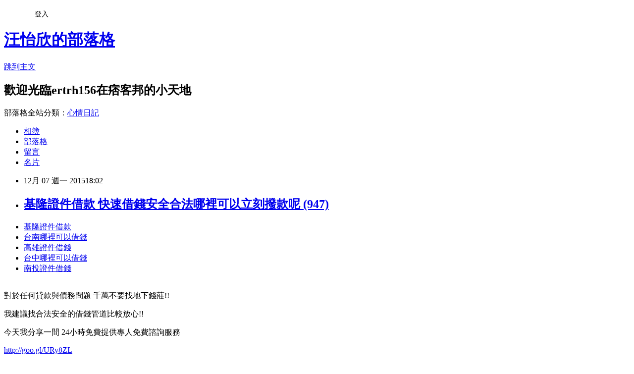

--- FILE ---
content_type: text/html; charset=utf-8
request_url: https://ertrh156.pixnet.net/blog/posts/13019157729
body_size: 23091
content:
<!DOCTYPE html><html lang="zh-TW"><head><meta charSet="utf-8"/><meta name="viewport" content="width=device-width, initial-scale=1"/><link rel="stylesheet" href="https://static.1px.tw/blog-next/_next/static/chunks/b1e52b495cc0137c.css" data-precedence="next"/><link rel="stylesheet" href="/fix.css?v=202601160257" type="text/css" data-precedence="medium"/><link rel="stylesheet" href="https://s3.1px.tw/blog/theme/choc/iframe-popup.css?v=202601160257" type="text/css" data-precedence="medium"/><link rel="stylesheet" href="https://s3.1px.tw/blog/theme/choc/plugins.min.css?v=202601160257" type="text/css" data-precedence="medium"/><link rel="stylesheet" href="https://s3.1px.tw/blog/theme/choc/openid-comment.css?v=202601160257" type="text/css" data-precedence="medium"/><link rel="stylesheet" href="https://s3.1px.tw/blog/theme/choc/style.min.css?v=202601160257" type="text/css" data-precedence="medium"/><link rel="stylesheet" href="https://s3.1px.tw/blog/theme/choc/main.min.css?v=202601160257" type="text/css" data-precedence="medium"/><link rel="stylesheet" href="https://pimg.1px.tw/ertrh156/assets/ertrh156.css?v=202601160257" type="text/css" data-precedence="medium"/><link rel="stylesheet" href="https://s3.1px.tw/blog/theme/choc/author-info.css?v=202601160257" type="text/css" data-precedence="medium"/><link rel="stylesheet" href="https://s3.1px.tw/blog/theme/choc/idlePop.min.css?v=202601160257" type="text/css" data-precedence="medium"/><link rel="preload" as="script" fetchPriority="low" href="https://static.1px.tw/blog-next/_next/static/chunks/94688e2baa9fea03.js"/><script src="https://static.1px.tw/blog-next/_next/static/chunks/41eaa5427c45ebcc.js" async=""></script><script src="https://static.1px.tw/blog-next/_next/static/chunks/e2c6231760bc85bd.js" async=""></script><script src="https://static.1px.tw/blog-next/_next/static/chunks/94bde6376cf279be.js" async=""></script><script src="https://static.1px.tw/blog-next/_next/static/chunks/426b9d9d938a9eb4.js" async=""></script><script src="https://static.1px.tw/blog-next/_next/static/chunks/turbopack-5021d21b4b170dda.js" async=""></script><script src="https://static.1px.tw/blog-next/_next/static/chunks/ff1a16fafef87110.js" async=""></script><script src="https://static.1px.tw/blog-next/_next/static/chunks/e308b2b9ce476a3e.js" async=""></script><script src="https://static.1px.tw/blog-next/_next/static/chunks/2bf79572a40338b7.js" async=""></script><script src="https://static.1px.tw/blog-next/_next/static/chunks/d3c6eed28c1dd8e2.js" async=""></script><script src="https://static.1px.tw/blog-next/_next/static/chunks/d4d39cfc2a072218.js" async=""></script><script src="https://static.1px.tw/blog-next/_next/static/chunks/6a5d72c05b9cd4ba.js" async=""></script><script src="https://static.1px.tw/blog-next/_next/static/chunks/8af6103cf1375f47.js" async=""></script><script src="https://static.1px.tw/blog-next/_next/static/chunks/60d08651d643cedc.js" async=""></script><script src="https://static.1px.tw/blog-next/_next/static/chunks/0ae21416dac1fa83.js" async=""></script><script src="https://static.1px.tw/blog-next/_next/static/chunks/6d1100e43ad18157.js" async=""></script><script src="https://static.1px.tw/blog-next/_next/static/chunks/87eeaf7a3b9005e8.js" async=""></script><script src="https://static.1px.tw/blog-next/_next/static/chunks/ed01c75076819ebd.js" async=""></script><script src="https://static.1px.tw/blog-next/_next/static/chunks/a4df8fc19a9a82e6.js" async=""></script><title>基隆證件借款 快速借錢安全合法哪裡可以立刻撥款呢 (947)</title><meta name="description" content="基隆證件借款台南哪裡可以借錢高雄證件借錢台中哪裡可以借錢南投證件借錢"/><meta name="author" content="汪怡欣的部落格"/><meta name="google-adsense-platform-account" content="pub-2647689032095179"/><meta name="fb:app_id" content="101730233200171"/><link rel="canonical" href="https://ertrh156.pixnet.net/blog/posts/13019157729"/><meta property="og:title" content="基隆證件借款 快速借錢安全合法哪裡可以立刻撥款呢 (947)"/><meta property="og:description" content="基隆證件借款台南哪裡可以借錢高雄證件借錢台中哪裡可以借錢南投證件借錢"/><meta property="og:url" content="https://ertrh156.pixnet.net/blog/posts/13019157729"/><meta property="og:image" content="https://pimg.1px.tw/po21012/1446829826-3176602304.png"/><meta property="og:type" content="article"/><meta name="twitter:card" content="summary_large_image"/><meta name="twitter:title" content="基隆證件借款 快速借錢安全合法哪裡可以立刻撥款呢 (947)"/><meta name="twitter:description" content="基隆證件借款台南哪裡可以借錢高雄證件借錢台中哪裡可以借錢南投證件借錢"/><meta name="twitter:image" content="https://pimg.1px.tw/po21012/1446829826-3176602304.png"/><link rel="icon" href="/favicon.ico?favicon.a62c60e0.ico" sizes="32x32" type="image/x-icon"/><script src="https://static.1px.tw/blog-next/_next/static/chunks/a6dad97d9634a72d.js" noModule=""></script></head><body><!--$--><!--/$--><!--$?--><template id="B:0"></template><!--/$--><script>requestAnimationFrame(function(){$RT=performance.now()});</script><script src="https://static.1px.tw/blog-next/_next/static/chunks/94688e2baa9fea03.js" id="_R_" async=""></script><div hidden id="S:0"><script id="pixnet-vars">
        window.PIXNET = {
          post_id: "13019157729",
          name: "ertrh156",
          user_id: 0,
          blog_id: "5914003",
          display_ads: true
        };
      </script><script type="text/javascript" src="https://code.jquery.com/jquery-latest.min.js"></script><script id="json-ld-article-script" type="application/ld+json">{"@context":"https:\u002F\u002Fschema.org","@type":"BlogPosting","isAccessibleForFree":true,"mainEntityOfPage":{"@type":"WebPage","@id":"https:\u002F\u002Fertrh156.pixnet.net\u002Fblog\u002Fposts\u002F13019157729"},"headline":"基隆證件借款 快速借錢安全合法哪裡可以立刻撥款呢 (947)","description":"\u003Cimg src=\"https:\u002F\u002Fpic.pimg.tw\u002Fpo21012\u002F1446829826-3176602304.png\" alt=\"\" \u002F\u003E\u003Cbr \u002F\u003E\u003Cbr\u003E\u003Ca href=\"http:\u002F\u002Fgoo.gl\u002FURy8ZL\" target=\"_blank\" style=\"text-decoration: none;\"\u003E基隆證件借款\u003C\u002Fa\u003E\u003Ca href=\"http:\u002F\u002Fgoo.gl\u002FURy8ZL\" target=\"_blank\" style=\"text-decoration: none;\"\u003E台南哪裡可以借錢\u003C\u002Fa\u003E\u003Ca href=\"http:\u002F\u002Fgoo.gl\u002FURy8ZL\" target=\"_blank\" style=\"text-decoration: none;\"\u003E高雄證件借錢\u003C\u002Fa\u003E\u003Ca href=\"http:\u002F\u002Fgoo.gl\u002FURy8ZL\" target=\"_blank\" style=\"text-decoration: none;\"\u003E台中哪裡可以借錢\u003C\u002Fa\u003E\u003Ca href=\"http:\u002F\u002Fgoo.gl\u002FURy8ZL\" target=\"_blank\" style=\"text-decoration: none;\"\u003E南投證件借錢\u003C\u002Fa\u003E\u003Cbr\u003E","articleBody":"\u003Cul\u003E\n\u003Cli\u003E\u003Ca href=\"http:\u002F\u002Fgoo.gl\u002FURy8ZL\" target=\"_blank\" style=\"text-decoration: none;\"\u003E基隆證件借款\u003C\u002Fa\u003E\u003C\u002Fli\u003E\u003Cli\u003E\u003Ca href=\"http:\u002F\u002Fgoo.gl\u002FURy8ZL\" target=\"_blank\" style=\"text-decoration: none;\"\u003E台南哪裡可以借錢\u003C\u002Fa\u003E\u003C\u002Fli\u003E\u003Cli\u003E\u003Ca href=\"http:\u002F\u002Fgoo.gl\u002FURy8ZL\" target=\"_blank\" style=\"text-decoration: none;\"\u003E高雄證件借錢\u003C\u002Fa\u003E\u003C\u002Fli\u003E\u003Cli\u003E\u003Ca href=\"http:\u002F\u002Fgoo.gl\u002FURy8ZL\" target=\"_blank\" style=\"text-decoration: none;\"\u003E台中哪裡可以借錢\u003C\u002Fa\u003E\u003C\u002Fli\u003E\u003Cli\u003E\u003Ca href=\"http:\u002F\u002Fgoo.gl\u002FURy8ZL\" target=\"_blank\" style=\"text-decoration: none;\"\u003E南投證件借錢\u003C\u002Fa\u003E\u003C\u002Fli\u003E\u003Cbr\u002F\u003E\n\u003C\u002Ful\u003E\n\u003Cp\u003E\u003Cspan style=\"font-size: 18.6667px;\"\u003E對於任何貸款與債務問題 千萬不要找地下錢莊!!\u003C\u002Fspan\u003E\u003C\u002Fp\u003E\n\u003Cp\u003E\u003Cspan style=\"font-size: 18.6667px;\"\u003E我建議找合法安全的借錢管道比較放心!!\u003C\u002Fspan\u003E\u003C\u002Fp\u003E\n\u003Cp\u003E\u003Cspan style=\"font-size: 18.6667px;\"\u003E今天我分享一間 24小時免費提供專人免費諮詢服務\u003C\u002Fspan\u003E\u003C\u002Fp\u003E\n\u003Cp\u003E\u003Ca style=\"font-size: 24pt;\" href=\"http:\u002F\u002Fgoo.gl\u002FURy8ZL\" target=\"_blank\"\u003E\u003Cspan style=\"color: #ff0000;\"\u003Ehttp:\u002F\u002Fgoo.gl\u002FURy8ZL\u003C\u002Fspan\u003E\u003C\u002Fa\u003E\u003C\u002Fp\u003E\n\u003Cp\u003E\u003Ca href=\"http:\u002F\u002Fgoo.gl\u002FURy8ZL\" target=\"_blank\"\u003E\u003Cimg src=\"https:\u002F\u002Fpimg.1px.tw\u002Fpo21012\u002F1446829826-3176602304.png\" alt=\"\" \u002F\u003E\u003C\u002Fa\u003E\u003Ca href=\"http:\u002F\u002Fgoo.gl\u002FURy8ZL\" target=\"_blank\"\u003E\u003Cinput type=\"button\" value=\"點擊我立即免費諮詢\" onclick=\"window.open(&amp;;)\" style=\"width: 200px; height: 40px; font-size: 20px;\" \u002F\u003E\u003C\u002Fa\u003E\u003C\u002Fp\u003E鉅亨網新聞中心鑫豐證券 (000885) 2015年 11月營收資料(單位:千元)\u003Cbr\u002F\u003E\u003Cbr\u002F\u003E項目11月營收1—11月營收本年度5,75367,480去年同期\u003Cp\u003E\u003Cstrong\u003Cp\u003E\u003Cstrong\u003E\u003Ca href=\"http:\u002F\u002Fgoo.gl\u002FURy8ZL\" style=\"text-decoration: none\" target=\"_blank\"\u003E\u003Cspan style=\"color:#000000\"\u003E宜蘭借錢\u003C\u002Fspan\u003E\u003C\u002Fa\u003E\u003C\u002Fstrong\u003E\u003C\u002Fp\u003E\n\u003Cp\u003E\u003Cstrong\u003E\u003Ca href=\"http:\u002F\u002Fgoo.gl\u002FURy8ZL\" style=\"text-decoration: none\" target=\"_blank\"\u003E\u003Cspan style=\"color:#000000\"\u003E高雄證件借款\u003C\u002Fspan\u003E\u003C\u002Fa\u003E\u003C\u002Fstrong\u003E\u003C\u002Fp\u003E\n\u003Cp\u003E\u003Cstrong\u003E\u003Ca href=\"http:\u002F\u002Fgoo.gl\u002FURy8ZL\" style=\"text-decoration: none\" target=\"_blank\"\u003E\u003Cspan style=\"color:#000000\"\u003E高雄身分證借錢\u003C\u002Fspan\u003E\u003C\u002Fa\u003E\u003C\u002Fstrong\u003E\u003C\u002Fp\u003E\n\u003E\u003Ca href=\"http:\u002F\u002Fgoo.gl\u002FURy8ZL\" style=\"text-decoration: none\" target=\"_blank\"\u003E\u003Cspan style=\"color:#000000\"\u003E基隆身分證借款\u003C\u002Fspan\u003E\u003C\u002Fa\u003E\u003C\u002Fstrong\u003E\u003C\u002Fp\u003E\n6,22276,526增減金額-469-9,046增減(％)-7.54-11.82\u003Cp\u003E\u003Cstrong\u003E\u003Ca href=\"http:\u002F\u002Fgoo.gl\u002FURy8ZL\" style=\"text-decoration: none\" target=\"_blank\"\u003E\u003Cspan style=\"color:#000000\"\u003E台南借錢\u003C\u002Fspan\u003E\u003C\u002Fa\u003E\u003C\u002Fstrong\u003E\u003C\u002Fp\u003E\n\u003Cul\u003E\n\u003Cli\u003E\u003Ca href=\"http:\u002F\u002Fqueue3607.pixnet.net\u002Fblog\u002Fpost\u002F178373806\" target=\"_blank\" style=\"text-decoration: none;\"\u003E新北市青年創業貸款條件 (立即撥現金)哪間銀行貸款利率低好過件呢 (441)\u003C\u002Fa\u003E\u003C\u002Fli\u003E\u003Cli\u003E\u003Ca href=\"http:\u002F\u002Fblog.udn.com\u002Faga6o1w0\u002F37922916\" target=\"_blank\" style=\"text-decoration: none;\"\u003E小額現金借款 哪間銀行貸款最優惠與低利率試算推薦 (596)\u003C\u002Fa\u003E\u003C\u002Fli\u003E\u003Cli\u003E\u003Ca href=\"http:\u002F\u002Fblog.udn.com\u002Fqkm5n0r\u002F36610362\" target=\"_blank\" style=\"text-decoration: none;\"\u003E花旗信貸 (輕鬆過件)哪裡貸款有優惠利率最低呢 (247)\u003C\u002Fa\u003E\u003C\u002Fli\u003E\u003Cli\u003E\u003Ca href=\"http:\u002F\u002Fblog.udn.com\u002Fcu0q7u4\u002F36328531\" target=\"_blank\" style=\"text-decoration: none;\"\u003E房屋貸款 利率  (輕鬆貸款)快速過件貸款快速辦理優惠分享 (40)\u003C\u002Fa\u003E\u003C\u002Fli\u003E\u003Cli\u003E\u003Ca href=\"http:\u002F\u002Ftrh512er.pixnet.net\u002Fblog\u002Fpost\u002F16489106\" target=\"_blank\" style=\"text-decoration: none;\"\u003E台灣銀行留學貸款  快速過件優惠貸款快速辦理經驗分享 (568)\u003C\u002Fa\u003E\u003C\u002Fli\u003E\u003Cli\u003E\u003Ca href=\"http:\u002F\u002Fth1rh13.pixnet.net\u002Fblog\u002Fpost\u002F15398603\" target=\"_blank\" style=\"text-decoration: none;\"\u003E房貸轉貸推薦 哪間銀行貸款利率最低快速過件辦理 (155)\u003C\u002Fa\u003E\u003C\u002Fli\u003E\u003Cli\u003E\u003Ca href=\"http:\u002F\u002Fgage958.pixnet.net\u002Fblog\u002Fpost\u002F179435812\" target=\"_blank\" style=\"text-decoration: none;\"\u003E保單借款 試算  快速撥款哪間銀行貸款辦理過件率高呢 (683)\u003C\u002Fa\u003E\u003C\u002Fli\u003E\u003Cli\u003E\u003Ca href=\"http:\u002F\u002Fblog.udn.com\u002Fegj3p7s5\u002F37021721\" target=\"_blank\" style=\"text-decoration: none;\"\u003E郵局貸款利率  (現金貸款)哪間銀行貸款過件率最高又超快 (711)\u003C\u002Fa\u003E\u003C\u002Fli\u003E\n\u003C\u002Ful\u003E\n\u003Cul\u003E\n\u003Cli\u003E\u003Ca href=\"http:\u002F\u002Fgoo.gl\u002FURy8ZL\" target=\"_blank\" style=\"text-decoration: none;\"\u003E基隆證件借款\u003C\u002Fa\u003E\u003C\u002Fli\u003E\u003Cli\u003E\u003Ca href=\"http:\u002F\u002Fgoo.gl\u002FURy8ZL\" target=\"_blank\" style=\"text-decoration: none;\"\u003E台南哪裡可以借錢\u003C\u002Fa\u003E\u003C\u002Fli\u003E\u003Cli\u003E\u003Ca href=\"http:\u002F\u002Fgoo.gl\u002FURy8ZL\" target=\"_blank\" style=\"text-decoration: none;\"\u003E高雄證件借錢\u003C\u002Fa\u003E\u003C\u002Fli\u003E\u003Cli\u003E\u003Ca href=\"http:\u002F\u002Fgoo.gl\u002FURy8ZL\" target=\"_blank\" style=\"text-decoration: none;\"\u003E台中哪裡可以借錢\u003C\u002Fa\u003E\u003C\u002Fli\u003E\u003Cli\u003E\u003Ca href=\"http:\u002F\u002Fgoo.gl\u002FURy8ZL\" target=\"_blank\" style=\"text-decoration: none;\"\u003E南投證件借錢\u003C\u002Fa\u003E\u003C\u002Fli\u003E\u003Cbr\u002F\u003E\n\u003C\u002Ful\u003E\n\u003Cul\u003E\n\u003Cli\u003E\u003Ca href=\"http:\u002F\u002Fqueue3607.pixnet.net\u002Fblog\u002Fpost\u002F178373806\" target=\"_blank\" style=\"text-decoration: none;\"\u003E新北市青年創業貸款條件 (立即撥現金)哪間銀行貸款利率低好過件呢 (441)\u003C\u002Fa\u003E\u003C\u002Fli\u003E\u003Cli\u003E\u003Ca href=\"http:\u002F\u002Fblog.udn.com\u002Faga6o1w0\u002F37922916\" target=\"_blank\" style=\"text-decoration: none;\"\u003E小額現金借款 哪間銀行貸款最優惠與低利率試算推薦 (596)\u003C\u002Fa\u003E\u003C\u002Fli\u003E\u003Cli\u003E\u003Ca href=\"http:\u002F\u002Fblog.udn.com\u002Fqkm5n0r\u002F36610362\" target=\"_blank\" style=\"text-decoration: none;\"\u003E花旗信貸 (輕鬆過件)哪裡貸款有優惠利率最低呢 (247)\u003C\u002Fa\u003E\u003C\u002Fli\u003E\u003Cli\u003E\u003Ca href=\"http:\u002F\u002Fblog.udn.com\u002Fcu0q7u4\u002F36328531\" target=\"_blank\" style=\"text-decoration: none;\"\u003E房屋貸款 利率  (輕鬆貸款)快速過件貸款快速辦理優惠分享 (40)\u003C\u002Fa\u003E\u003C\u002Fli\u003E\u003Cli\u003E\u003Ca href=\"http:\u002F\u002Ftrh512er.pixnet.net\u002Fblog\u002Fpost\u002F16489106\" target=\"_blank\" style=\"text-decoration: none;\"\u003E台灣銀行留學貸款  快速過件優惠貸款快速辦理經驗分享 (568)\u003C\u002Fa\u003E\u003C\u002Fli\u003E\u003Cli\u003E\u003Ca href=\"http:\u002F\u002Fth1rh13.pixnet.net\u002Fblog\u002Fpost\u002F15398603\" target=\"_blank\" style=\"text-decoration: none;\"\u003E房貸轉貸推薦 哪間銀行貸款利率最低快速過件辦理 (155)\u003C\u002Fa\u003E\u003C\u002Fli\u003E\u003Cli\u003E\u003Ca href=\"http:\u002F\u002Fgage958.pixnet.net\u002Fblog\u002Fpost\u002F179435812\" target=\"_blank\" style=\"text-decoration: none;\"\u003E保單借款 試算  快速撥款哪間銀行貸款辦理過件率高呢 (683)\u003C\u002Fa\u003E\u003C\u002Fli\u003E\u003Cli\u003E\u003Ca href=\"http:\u002F\u002Fblog.udn.com\u002Fegj3p7s5\u002F37021721\" target=\"_blank\" style=\"text-decoration: none;\"\u003E郵局貸款利率  (現金貸款)哪間銀行貸款過件率最高又超快 (711)\u003C\u002Fa\u003E\u003C\u002Fli\u003E\n\u003C\u002Ful\u003E\u003Cbr\u002F\u003E56A75C54B45A93A8","image":["https:\u002F\u002Fpimg.1px.tw\u002Fpo21012\u002F1446829826-3176602304.png"],"author":{"@type":"Person","name":"汪怡欣的部落格","url":"https:\u002F\u002Fwww.pixnet.net\u002Fpcard\u002Fertrh156"},"publisher":{"@type":"Organization","name":"汪怡欣的部落格","logo":{"@type":"ImageObject","url":"https:\u002F\u002Fs3.1px.tw\u002Fblog\u002Fcommon\u002Favatar\u002Fblog_cover_dark.jpg"}},"datePublished":"2015-12-07T10:02:46.000Z","dateModified":"","keywords":[],"articleSection":"數位生活"}</script><template id="P:1"></template><template id="P:2"></template><template id="P:3"></template><section aria-label="Notifications alt+T" tabindex="-1" aria-live="polite" aria-relevant="additions text" aria-atomic="false"></section></div><script>(self.__next_f=self.__next_f||[]).push([0])</script><script>self.__next_f.push([1,"1:\"$Sreact.fragment\"\n3:I[39756,[\"https://static.1px.tw/blog-next/_next/static/chunks/ff1a16fafef87110.js\",\"https://static.1px.tw/blog-next/_next/static/chunks/e308b2b9ce476a3e.js\"],\"default\"]\n4:I[53536,[\"https://static.1px.tw/blog-next/_next/static/chunks/ff1a16fafef87110.js\",\"https://static.1px.tw/blog-next/_next/static/chunks/e308b2b9ce476a3e.js\"],\"default\"]\n6:I[97367,[\"https://static.1px.tw/blog-next/_next/static/chunks/ff1a16fafef87110.js\",\"https://static.1px.tw/blog-next/_next/static/chunks/e308b2b9ce476a3e.js\"],\"OutletBoundary\"]\n8:I[97367,[\"https://static.1px.tw/blog-next/_next/static/chunks/ff1a16fafef87110.js\",\"https://static.1px.tw/blog-next/_next/static/chunks/e308b2b9ce476a3e.js\"],\"ViewportBoundary\"]\na:I[97367,[\"https://static.1px.tw/blog-next/_next/static/chunks/ff1a16fafef87110.js\",\"https://static.1px.tw/blog-next/_next/static/chunks/e308b2b9ce476a3e.js\"],\"MetadataBoundary\"]\nc:I[63491,[\"https://static.1px.tw/blog-next/_next/static/chunks/2bf79572a40338b7.js\",\"https://static.1px.tw/blog-next/_next/static/chunks/d3c6eed28c1dd8e2.js\"],\"default\"]\n:HL[\"https://static.1px.tw/blog-next/_next/static/chunks/b1e52b495cc0137c.css\",\"style\"]\n"])</script><script>self.__next_f.push([1,"0:{\"P\":null,\"b\":\"GNVOoHTb9Me2mzjjXS7nK\",\"c\":[\"\",\"blog\",\"posts\",\"13019157729\"],\"q\":\"\",\"i\":false,\"f\":[[[\"\",{\"children\":[\"blog\",{\"children\":[\"posts\",{\"children\":[[\"id\",\"13019157729\",\"d\"],{\"children\":[\"__PAGE__\",{}]}]}]}]},\"$undefined\",\"$undefined\",true],[[\"$\",\"$1\",\"c\",{\"children\":[[[\"$\",\"script\",\"script-0\",{\"src\":\"https://static.1px.tw/blog-next/_next/static/chunks/d4d39cfc2a072218.js\",\"async\":true,\"nonce\":\"$undefined\"}],[\"$\",\"script\",\"script-1\",{\"src\":\"https://static.1px.tw/blog-next/_next/static/chunks/6a5d72c05b9cd4ba.js\",\"async\":true,\"nonce\":\"$undefined\"}],[\"$\",\"script\",\"script-2\",{\"src\":\"https://static.1px.tw/blog-next/_next/static/chunks/8af6103cf1375f47.js\",\"async\":true,\"nonce\":\"$undefined\"}]],\"$L2\"]}],{\"children\":[[\"$\",\"$1\",\"c\",{\"children\":[null,[\"$\",\"$L3\",null,{\"parallelRouterKey\":\"children\",\"error\":\"$undefined\",\"errorStyles\":\"$undefined\",\"errorScripts\":\"$undefined\",\"template\":[\"$\",\"$L4\",null,{}],\"templateStyles\":\"$undefined\",\"templateScripts\":\"$undefined\",\"notFound\":\"$undefined\",\"forbidden\":\"$undefined\",\"unauthorized\":\"$undefined\"}]]}],{\"children\":[[\"$\",\"$1\",\"c\",{\"children\":[null,[\"$\",\"$L3\",null,{\"parallelRouterKey\":\"children\",\"error\":\"$undefined\",\"errorStyles\":\"$undefined\",\"errorScripts\":\"$undefined\",\"template\":[\"$\",\"$L4\",null,{}],\"templateStyles\":\"$undefined\",\"templateScripts\":\"$undefined\",\"notFound\":\"$undefined\",\"forbidden\":\"$undefined\",\"unauthorized\":\"$undefined\"}]]}],{\"children\":[[\"$\",\"$1\",\"c\",{\"children\":[null,[\"$\",\"$L3\",null,{\"parallelRouterKey\":\"children\",\"error\":\"$undefined\",\"errorStyles\":\"$undefined\",\"errorScripts\":\"$undefined\",\"template\":[\"$\",\"$L4\",null,{}],\"templateStyles\":\"$undefined\",\"templateScripts\":\"$undefined\",\"notFound\":\"$undefined\",\"forbidden\":\"$undefined\",\"unauthorized\":\"$undefined\"}]]}],{\"children\":[[\"$\",\"$1\",\"c\",{\"children\":[\"$L5\",[[\"$\",\"link\",\"0\",{\"rel\":\"stylesheet\",\"href\":\"https://static.1px.tw/blog-next/_next/static/chunks/b1e52b495cc0137c.css\",\"precedence\":\"next\",\"crossOrigin\":\"$undefined\",\"nonce\":\"$undefined\"}],[\"$\",\"script\",\"script-0\",{\"src\":\"https://static.1px.tw/blog-next/_next/static/chunks/0ae21416dac1fa83.js\",\"async\":true,\"nonce\":\"$undefined\"}],[\"$\",\"script\",\"script-1\",{\"src\":\"https://static.1px.tw/blog-next/_next/static/chunks/6d1100e43ad18157.js\",\"async\":true,\"nonce\":\"$undefined\"}],[\"$\",\"script\",\"script-2\",{\"src\":\"https://static.1px.tw/blog-next/_next/static/chunks/87eeaf7a3b9005e8.js\",\"async\":true,\"nonce\":\"$undefined\"}],[\"$\",\"script\",\"script-3\",{\"src\":\"https://static.1px.tw/blog-next/_next/static/chunks/ed01c75076819ebd.js\",\"async\":true,\"nonce\":\"$undefined\"}],[\"$\",\"script\",\"script-4\",{\"src\":\"https://static.1px.tw/blog-next/_next/static/chunks/a4df8fc19a9a82e6.js\",\"async\":true,\"nonce\":\"$undefined\"}]],[\"$\",\"$L6\",null,{\"children\":\"$@7\"}]]}],{},null,false,false]},null,false,false]},null,false,false]},null,false,false]},null,false,false],[\"$\",\"$1\",\"h\",{\"children\":[null,[\"$\",\"$L8\",null,{\"children\":\"$@9\"}],[\"$\",\"$La\",null,{\"children\":\"$@b\"}],null]}],false]],\"m\":\"$undefined\",\"G\":[\"$c\",[]],\"S\":false}\n"])</script><script>self.__next_f.push([1,"9:[[\"$\",\"meta\",\"0\",{\"charSet\":\"utf-8\"}],[\"$\",\"meta\",\"1\",{\"name\":\"viewport\",\"content\":\"width=device-width, initial-scale=1\"}]]\n"])</script><script>self.__next_f.push([1,"d:I[79520,[\"https://static.1px.tw/blog-next/_next/static/chunks/d4d39cfc2a072218.js\",\"https://static.1px.tw/blog-next/_next/static/chunks/6a5d72c05b9cd4ba.js\",\"https://static.1px.tw/blog-next/_next/static/chunks/8af6103cf1375f47.js\"],\"\"]\n10:I[2352,[\"https://static.1px.tw/blog-next/_next/static/chunks/d4d39cfc2a072218.js\",\"https://static.1px.tw/blog-next/_next/static/chunks/6a5d72c05b9cd4ba.js\",\"https://static.1px.tw/blog-next/_next/static/chunks/8af6103cf1375f47.js\"],\"AdultWarningModal\"]\n11:I[69182,[\"https://static.1px.tw/blog-next/_next/static/chunks/d4d39cfc2a072218.js\",\"https://static.1px.tw/blog-next/_next/static/chunks/6a5d72c05b9cd4ba.js\",\"https://static.1px.tw/blog-next/_next/static/chunks/8af6103cf1375f47.js\"],\"HydrationComplete\"]\n12:I[12985,[\"https://static.1px.tw/blog-next/_next/static/chunks/d4d39cfc2a072218.js\",\"https://static.1px.tw/blog-next/_next/static/chunks/6a5d72c05b9cd4ba.js\",\"https://static.1px.tw/blog-next/_next/static/chunks/8af6103cf1375f47.js\"],\"NuqsAdapter\"]\n13:I[82782,[\"https://static.1px.tw/blog-next/_next/static/chunks/d4d39cfc2a072218.js\",\"https://static.1px.tw/blog-next/_next/static/chunks/6a5d72c05b9cd4ba.js\",\"https://static.1px.tw/blog-next/_next/static/chunks/8af6103cf1375f47.js\"],\"RefineContext\"]\n14:I[29306,[\"https://static.1px.tw/blog-next/_next/static/chunks/d4d39cfc2a072218.js\",\"https://static.1px.tw/blog-next/_next/static/chunks/6a5d72c05b9cd4ba.js\",\"https://static.1px.tw/blog-next/_next/static/chunks/8af6103cf1375f47.js\",\"https://static.1px.tw/blog-next/_next/static/chunks/60d08651d643cedc.js\",\"https://static.1px.tw/blog-next/_next/static/chunks/d3c6eed28c1dd8e2.js\"],\"default\"]\n2:[\"$\",\"html\",null,{\"lang\":\"zh-TW\",\"children\":[[\"$\",\"$Ld\",null,{\"id\":\"google-tag-manager\",\"strategy\":\"afterInteractive\",\"children\":\"\\n(function(w,d,s,l,i){w[l]=w[l]||[];w[l].push({'gtm.start':\\nnew Date().getTime(),event:'gtm.js'});var f=d.getElementsByTagName(s)[0],\\nj=d.createElement(s),dl=l!='dataLayer'?'\u0026l='+l:'';j.async=true;j.src=\\n'https://www.googletagmanager.com/gtm.js?id='+i+dl;f.parentNode.insertBefore(j,f);\\n})(window,document,'script','dataLayer','GTM-TRLQMPKX');\\n  \"}],\"$Le\",\"$Lf\",[\"$\",\"body\",null,{\"children\":[[\"$\",\"$L10\",null,{\"display\":false}],[\"$\",\"$L11\",null,{}],[\"$\",\"$L12\",null,{\"children\":[\"$\",\"$L13\",null,{\"children\":[\"$\",\"$L3\",null,{\"parallelRouterKey\":\"children\",\"error\":\"$undefined\",\"errorStyles\":\"$undefined\",\"errorScripts\":\"$undefined\",\"template\":[\"$\",\"$L4\",null,{}],\"templateStyles\":\"$undefined\",\"templateScripts\":\"$undefined\",\"notFound\":[[\"$\",\"$L14\",null,{}],[]],\"forbidden\":\"$undefined\",\"unauthorized\":\"$undefined\"}]}]}]]}]]}]\n"])</script><script>self.__next_f.push([1,"e:null\nf:null\n"])</script><script>self.__next_f.push([1,"16:I[27201,[\"https://static.1px.tw/blog-next/_next/static/chunks/ff1a16fafef87110.js\",\"https://static.1px.tw/blog-next/_next/static/chunks/e308b2b9ce476a3e.js\"],\"IconMark\"]\n5:[[\"$\",\"script\",null,{\"id\":\"pixnet-vars\",\"children\":\"\\n        window.PIXNET = {\\n          post_id: \\\"13019157729\\\",\\n          name: \\\"ertrh156\\\",\\n          user_id: 0,\\n          blog_id: \\\"5914003\\\",\\n          display_ads: true\\n        };\\n      \"}],\"$L15\"]\n"])</script><script>self.__next_f.push([1,"b:[[\"$\",\"title\",\"0\",{\"children\":\"基隆證件借款 快速借錢安全合法哪裡可以立刻撥款呢 (947)\"}],[\"$\",\"meta\",\"1\",{\"name\":\"description\",\"content\":\"基隆證件借款台南哪裡可以借錢高雄證件借錢台中哪裡可以借錢南投證件借錢\"}],[\"$\",\"meta\",\"2\",{\"name\":\"author\",\"content\":\"汪怡欣的部落格\"}],[\"$\",\"meta\",\"3\",{\"name\":\"google-adsense-platform-account\",\"content\":\"pub-2647689032095179\"}],[\"$\",\"meta\",\"4\",{\"name\":\"fb:app_id\",\"content\":\"101730233200171\"}],[\"$\",\"link\",\"5\",{\"rel\":\"canonical\",\"href\":\"https://ertrh156.pixnet.net/blog/posts/13019157729\"}],[\"$\",\"meta\",\"6\",{\"property\":\"og:title\",\"content\":\"基隆證件借款 快速借錢安全合法哪裡可以立刻撥款呢 (947)\"}],[\"$\",\"meta\",\"7\",{\"property\":\"og:description\",\"content\":\"基隆證件借款台南哪裡可以借錢高雄證件借錢台中哪裡可以借錢南投證件借錢\"}],[\"$\",\"meta\",\"8\",{\"property\":\"og:url\",\"content\":\"https://ertrh156.pixnet.net/blog/posts/13019157729\"}],[\"$\",\"meta\",\"9\",{\"property\":\"og:image\",\"content\":\"https://pimg.1px.tw/po21012/1446829826-3176602304.png\"}],[\"$\",\"meta\",\"10\",{\"property\":\"og:type\",\"content\":\"article\"}],[\"$\",\"meta\",\"11\",{\"name\":\"twitter:card\",\"content\":\"summary_large_image\"}],[\"$\",\"meta\",\"12\",{\"name\":\"twitter:title\",\"content\":\"基隆證件借款 快速借錢安全合法哪裡可以立刻撥款呢 (947)\"}],[\"$\",\"meta\",\"13\",{\"name\":\"twitter:description\",\"content\":\"基隆證件借款台南哪裡可以借錢高雄證件借錢台中哪裡可以借錢南投證件借錢\"}],[\"$\",\"meta\",\"14\",{\"name\":\"twitter:image\",\"content\":\"https://pimg.1px.tw/po21012/1446829826-3176602304.png\"}],[\"$\",\"link\",\"15\",{\"rel\":\"icon\",\"href\":\"/favicon.ico?favicon.a62c60e0.ico\",\"sizes\":\"32x32\",\"type\":\"image/x-icon\"}],[\"$\",\"$L16\",\"16\",{}]]\n"])</script><script>self.__next_f.push([1,"7:null\n"])</script><script>self.__next_f.push([1,":HL[\"/fix.css?v=202601160257\",\"style\",{\"type\":\"text/css\"}]\n:HL[\"https://s3.1px.tw/blog/theme/choc/iframe-popup.css?v=202601160257\",\"style\",{\"type\":\"text/css\"}]\n:HL[\"https://s3.1px.tw/blog/theme/choc/plugins.min.css?v=202601160257\",\"style\",{\"type\":\"text/css\"}]\n:HL[\"https://s3.1px.tw/blog/theme/choc/openid-comment.css?v=202601160257\",\"style\",{\"type\":\"text/css\"}]\n:HL[\"https://s3.1px.tw/blog/theme/choc/style.min.css?v=202601160257\",\"style\",{\"type\":\"text/css\"}]\n:HL[\"https://s3.1px.tw/blog/theme/choc/main.min.css?v=202601160257\",\"style\",{\"type\":\"text/css\"}]\n:HL[\"https://pimg.1px.tw/ertrh156/assets/ertrh156.css?v=202601160257\",\"style\",{\"type\":\"text/css\"}]\n:HL[\"https://s3.1px.tw/blog/theme/choc/author-info.css?v=202601160257\",\"style\",{\"type\":\"text/css\"}]\n:HL[\"https://s3.1px.tw/blog/theme/choc/idlePop.min.css?v=202601160257\",\"style\",{\"type\":\"text/css\"}]\n17:T2b17,"])</script><script>self.__next_f.push([1,"{\"@context\":\"https:\\u002F\\u002Fschema.org\",\"@type\":\"BlogPosting\",\"isAccessibleForFree\":true,\"mainEntityOfPage\":{\"@type\":\"WebPage\",\"@id\":\"https:\\u002F\\u002Fertrh156.pixnet.net\\u002Fblog\\u002Fposts\\u002F13019157729\"},\"headline\":\"基隆證件借款 快速借錢安全合法哪裡可以立刻撥款呢 (947)\",\"description\":\"\\u003Cimg src=\\\"https:\\u002F\\u002Fpic.pimg.tw\\u002Fpo21012\\u002F1446829826-3176602304.png\\\" alt=\\\"\\\" \\u002F\\u003E\\u003Cbr \\u002F\\u003E\\u003Cbr\\u003E\\u003Ca href=\\\"http:\\u002F\\u002Fgoo.gl\\u002FURy8ZL\\\" target=\\\"_blank\\\" style=\\\"text-decoration: none;\\\"\\u003E基隆證件借款\\u003C\\u002Fa\\u003E\\u003Ca href=\\\"http:\\u002F\\u002Fgoo.gl\\u002FURy8ZL\\\" target=\\\"_blank\\\" style=\\\"text-decoration: none;\\\"\\u003E台南哪裡可以借錢\\u003C\\u002Fa\\u003E\\u003Ca href=\\\"http:\\u002F\\u002Fgoo.gl\\u002FURy8ZL\\\" target=\\\"_blank\\\" style=\\\"text-decoration: none;\\\"\\u003E高雄證件借錢\\u003C\\u002Fa\\u003E\\u003Ca href=\\\"http:\\u002F\\u002Fgoo.gl\\u002FURy8ZL\\\" target=\\\"_blank\\\" style=\\\"text-decoration: none;\\\"\\u003E台中哪裡可以借錢\\u003C\\u002Fa\\u003E\\u003Ca href=\\\"http:\\u002F\\u002Fgoo.gl\\u002FURy8ZL\\\" target=\\\"_blank\\\" style=\\\"text-decoration: none;\\\"\\u003E南投證件借錢\\u003C\\u002Fa\\u003E\\u003Cbr\\u003E\",\"articleBody\":\"\\u003Cul\\u003E\\n\\u003Cli\\u003E\\u003Ca href=\\\"http:\\u002F\\u002Fgoo.gl\\u002FURy8ZL\\\" target=\\\"_blank\\\" style=\\\"text-decoration: none;\\\"\\u003E基隆證件借款\\u003C\\u002Fa\\u003E\\u003C\\u002Fli\\u003E\\u003Cli\\u003E\\u003Ca href=\\\"http:\\u002F\\u002Fgoo.gl\\u002FURy8ZL\\\" target=\\\"_blank\\\" style=\\\"text-decoration: none;\\\"\\u003E台南哪裡可以借錢\\u003C\\u002Fa\\u003E\\u003C\\u002Fli\\u003E\\u003Cli\\u003E\\u003Ca href=\\\"http:\\u002F\\u002Fgoo.gl\\u002FURy8ZL\\\" target=\\\"_blank\\\" style=\\\"text-decoration: none;\\\"\\u003E高雄證件借錢\\u003C\\u002Fa\\u003E\\u003C\\u002Fli\\u003E\\u003Cli\\u003E\\u003Ca href=\\\"http:\\u002F\\u002Fgoo.gl\\u002FURy8ZL\\\" target=\\\"_blank\\\" style=\\\"text-decoration: none;\\\"\\u003E台中哪裡可以借錢\\u003C\\u002Fa\\u003E\\u003C\\u002Fli\\u003E\\u003Cli\\u003E\\u003Ca href=\\\"http:\\u002F\\u002Fgoo.gl\\u002FURy8ZL\\\" target=\\\"_blank\\\" style=\\\"text-decoration: none;\\\"\\u003E南投證件借錢\\u003C\\u002Fa\\u003E\\u003C\\u002Fli\\u003E\\u003Cbr\\u002F\\u003E\\n\\u003C\\u002Ful\\u003E\\n\\u003Cp\\u003E\\u003Cspan style=\\\"font-size: 18.6667px;\\\"\\u003E對於任何貸款與債務問題 千萬不要找地下錢莊!!\\u003C\\u002Fspan\\u003E\\u003C\\u002Fp\\u003E\\n\\u003Cp\\u003E\\u003Cspan style=\\\"font-size: 18.6667px;\\\"\\u003E我建議找合法安全的借錢管道比較放心!!\\u003C\\u002Fspan\\u003E\\u003C\\u002Fp\\u003E\\n\\u003Cp\\u003E\\u003Cspan style=\\\"font-size: 18.6667px;\\\"\\u003E今天我分享一間 24小時免費提供專人免費諮詢服務\\u003C\\u002Fspan\\u003E\\u003C\\u002Fp\\u003E\\n\\u003Cp\\u003E\\u003Ca style=\\\"font-size: 24pt;\\\" href=\\\"http:\\u002F\\u002Fgoo.gl\\u002FURy8ZL\\\" target=\\\"_blank\\\"\\u003E\\u003Cspan style=\\\"color: #ff0000;\\\"\\u003Ehttp:\\u002F\\u002Fgoo.gl\\u002FURy8ZL\\u003C\\u002Fspan\\u003E\\u003C\\u002Fa\\u003E\\u003C\\u002Fp\\u003E\\n\\u003Cp\\u003E\\u003Ca href=\\\"http:\\u002F\\u002Fgoo.gl\\u002FURy8ZL\\\" target=\\\"_blank\\\"\\u003E\\u003Cimg src=\\\"https:\\u002F\\u002Fpimg.1px.tw\\u002Fpo21012\\u002F1446829826-3176602304.png\\\" alt=\\\"\\\" \\u002F\\u003E\\u003C\\u002Fa\\u003E\\u003Ca href=\\\"http:\\u002F\\u002Fgoo.gl\\u002FURy8ZL\\\" target=\\\"_blank\\\"\\u003E\\u003Cinput type=\\\"button\\\" value=\\\"點擊我立即免費諮詢\\\" onclick=\\\"window.open(\u0026amp;;)\\\" style=\\\"width: 200px; height: 40px; font-size: 20px;\\\" \\u002F\\u003E\\u003C\\u002Fa\\u003E\\u003C\\u002Fp\\u003E鉅亨網新聞中心鑫豐證券 (000885) 2015年 11月營收資料(單位:千元)\\u003Cbr\\u002F\\u003E\\u003Cbr\\u002F\\u003E項目11月營收1—11月營收本年度5,75367,480去年同期\\u003Cp\\u003E\\u003Cstrong\\u003Cp\\u003E\\u003Cstrong\\u003E\\u003Ca href=\\\"http:\\u002F\\u002Fgoo.gl\\u002FURy8ZL\\\" style=\\\"text-decoration: none\\\" target=\\\"_blank\\\"\\u003E\\u003Cspan style=\\\"color:#000000\\\"\\u003E宜蘭借錢\\u003C\\u002Fspan\\u003E\\u003C\\u002Fa\\u003E\\u003C\\u002Fstrong\\u003E\\u003C\\u002Fp\\u003E\\n\\u003Cp\\u003E\\u003Cstrong\\u003E\\u003Ca href=\\\"http:\\u002F\\u002Fgoo.gl\\u002FURy8ZL\\\" style=\\\"text-decoration: none\\\" target=\\\"_blank\\\"\\u003E\\u003Cspan style=\\\"color:#000000\\\"\\u003E高雄證件借款\\u003C\\u002Fspan\\u003E\\u003C\\u002Fa\\u003E\\u003C\\u002Fstrong\\u003E\\u003C\\u002Fp\\u003E\\n\\u003Cp\\u003E\\u003Cstrong\\u003E\\u003Ca href=\\\"http:\\u002F\\u002Fgoo.gl\\u002FURy8ZL\\\" style=\\\"text-decoration: none\\\" target=\\\"_blank\\\"\\u003E\\u003Cspan style=\\\"color:#000000\\\"\\u003E高雄身分證借錢\\u003C\\u002Fspan\\u003E\\u003C\\u002Fa\\u003E\\u003C\\u002Fstrong\\u003E\\u003C\\u002Fp\\u003E\\n\\u003E\\u003Ca href=\\\"http:\\u002F\\u002Fgoo.gl\\u002FURy8ZL\\\" style=\\\"text-decoration: none\\\" target=\\\"_blank\\\"\\u003E\\u003Cspan style=\\\"color:#000000\\\"\\u003E基隆身分證借款\\u003C\\u002Fspan\\u003E\\u003C\\u002Fa\\u003E\\u003C\\u002Fstrong\\u003E\\u003C\\u002Fp\\u003E\\n6,22276,526增減金額-469-9,046增減(％)-7.54-11.82\\u003Cp\\u003E\\u003Cstrong\\u003E\\u003Ca href=\\\"http:\\u002F\\u002Fgoo.gl\\u002FURy8ZL\\\" style=\\\"text-decoration: none\\\" target=\\\"_blank\\\"\\u003E\\u003Cspan style=\\\"color:#000000\\\"\\u003E台南借錢\\u003C\\u002Fspan\\u003E\\u003C\\u002Fa\\u003E\\u003C\\u002Fstrong\\u003E\\u003C\\u002Fp\\u003E\\n\\u003Cul\\u003E\\n\\u003Cli\\u003E\\u003Ca href=\\\"http:\\u002F\\u002Fqueue3607.pixnet.net\\u002Fblog\\u002Fpost\\u002F178373806\\\" target=\\\"_blank\\\" style=\\\"text-decoration: none;\\\"\\u003E新北市青年創業貸款條件 (立即撥現金)哪間銀行貸款利率低好過件呢 (441)\\u003C\\u002Fa\\u003E\\u003C\\u002Fli\\u003E\\u003Cli\\u003E\\u003Ca href=\\\"http:\\u002F\\u002Fblog.udn.com\\u002Faga6o1w0\\u002F37922916\\\" target=\\\"_blank\\\" style=\\\"text-decoration: none;\\\"\\u003E小額現金借款 哪間銀行貸款最優惠與低利率試算推薦 (596)\\u003C\\u002Fa\\u003E\\u003C\\u002Fli\\u003E\\u003Cli\\u003E\\u003Ca href=\\\"http:\\u002F\\u002Fblog.udn.com\\u002Fqkm5n0r\\u002F36610362\\\" target=\\\"_blank\\\" style=\\\"text-decoration: none;\\\"\\u003E花旗信貸 (輕鬆過件)哪裡貸款有優惠利率最低呢 (247)\\u003C\\u002Fa\\u003E\\u003C\\u002Fli\\u003E\\u003Cli\\u003E\\u003Ca href=\\\"http:\\u002F\\u002Fblog.udn.com\\u002Fcu0q7u4\\u002F36328531\\\" target=\\\"_blank\\\" style=\\\"text-decoration: none;\\\"\\u003E房屋貸款 利率  (輕鬆貸款)快速過件貸款快速辦理優惠分享 (40)\\u003C\\u002Fa\\u003E\\u003C\\u002Fli\\u003E\\u003Cli\\u003E\\u003Ca href=\\\"http:\\u002F\\u002Ftrh512er.pixnet.net\\u002Fblog\\u002Fpost\\u002F16489106\\\" target=\\\"_blank\\\" style=\\\"text-decoration: none;\\\"\\u003E台灣銀行留學貸款  快速過件優惠貸款快速辦理經驗分享 (568)\\u003C\\u002Fa\\u003E\\u003C\\u002Fli\\u003E\\u003Cli\\u003E\\u003Ca href=\\\"http:\\u002F\\u002Fth1rh13.pixnet.net\\u002Fblog\\u002Fpost\\u002F15398603\\\" target=\\\"_blank\\\" style=\\\"text-decoration: none;\\\"\\u003E房貸轉貸推薦 哪間銀行貸款利率最低快速過件辦理 (155)\\u003C\\u002Fa\\u003E\\u003C\\u002Fli\\u003E\\u003Cli\\u003E\\u003Ca href=\\\"http:\\u002F\\u002Fgage958.pixnet.net\\u002Fblog\\u002Fpost\\u002F179435812\\\" target=\\\"_blank\\\" style=\\\"text-decoration: none;\\\"\\u003E保單借款 試算  快速撥款哪間銀行貸款辦理過件率高呢 (683)\\u003C\\u002Fa\\u003E\\u003C\\u002Fli\\u003E\\u003Cli\\u003E\\u003Ca href=\\\"http:\\u002F\\u002Fblog.udn.com\\u002Fegj3p7s5\\u002F37021721\\\" target=\\\"_blank\\\" style=\\\"text-decoration: none;\\\"\\u003E郵局貸款利率  (現金貸款)哪間銀行貸款過件率最高又超快 (711)\\u003C\\u002Fa\\u003E\\u003C\\u002Fli\\u003E\\n\\u003C\\u002Ful\\u003E\\n\\u003Cul\\u003E\\n\\u003Cli\\u003E\\u003Ca href=\\\"http:\\u002F\\u002Fgoo.gl\\u002FURy8ZL\\\" target=\\\"_blank\\\" style=\\\"text-decoration: none;\\\"\\u003E基隆證件借款\\u003C\\u002Fa\\u003E\\u003C\\u002Fli\\u003E\\u003Cli\\u003E\\u003Ca href=\\\"http:\\u002F\\u002Fgoo.gl\\u002FURy8ZL\\\" target=\\\"_blank\\\" style=\\\"text-decoration: none;\\\"\\u003E台南哪裡可以借錢\\u003C\\u002Fa\\u003E\\u003C\\u002Fli\\u003E\\u003Cli\\u003E\\u003Ca href=\\\"http:\\u002F\\u002Fgoo.gl\\u002FURy8ZL\\\" target=\\\"_blank\\\" style=\\\"text-decoration: none;\\\"\\u003E高雄證件借錢\\u003C\\u002Fa\\u003E\\u003C\\u002Fli\\u003E\\u003Cli\\u003E\\u003Ca href=\\\"http:\\u002F\\u002Fgoo.gl\\u002FURy8ZL\\\" target=\\\"_blank\\\" style=\\\"text-decoration: none;\\\"\\u003E台中哪裡可以借錢\\u003C\\u002Fa\\u003E\\u003C\\u002Fli\\u003E\\u003Cli\\u003E\\u003Ca href=\\\"http:\\u002F\\u002Fgoo.gl\\u002FURy8ZL\\\" target=\\\"_blank\\\" style=\\\"text-decoration: none;\\\"\\u003E南投證件借錢\\u003C\\u002Fa\\u003E\\u003C\\u002Fli\\u003E\\u003Cbr\\u002F\\u003E\\n\\u003C\\u002Ful\\u003E\\n\\u003Cul\\u003E\\n\\u003Cli\\u003E\\u003Ca href=\\\"http:\\u002F\\u002Fqueue3607.pixnet.net\\u002Fblog\\u002Fpost\\u002F178373806\\\" target=\\\"_blank\\\" style=\\\"text-decoration: none;\\\"\\u003E新北市青年創業貸款條件 (立即撥現金)哪間銀行貸款利率低好過件呢 (441)\\u003C\\u002Fa\\u003E\\u003C\\u002Fli\\u003E\\u003Cli\\u003E\\u003Ca href=\\\"http:\\u002F\\u002Fblog.udn.com\\u002Faga6o1w0\\u002F37922916\\\" target=\\\"_blank\\\" style=\\\"text-decoration: none;\\\"\\u003E小額現金借款 哪間銀行貸款最優惠與低利率試算推薦 (596)\\u003C\\u002Fa\\u003E\\u003C\\u002Fli\\u003E\\u003Cli\\u003E\\u003Ca href=\\\"http:\\u002F\\u002Fblog.udn.com\\u002Fqkm5n0r\\u002F36610362\\\" target=\\\"_blank\\\" style=\\\"text-decoration: none;\\\"\\u003E花旗信貸 (輕鬆過件)哪裡貸款有優惠利率最低呢 (247)\\u003C\\u002Fa\\u003E\\u003C\\u002Fli\\u003E\\u003Cli\\u003E\\u003Ca href=\\\"http:\\u002F\\u002Fblog.udn.com\\u002Fcu0q7u4\\u002F36328531\\\" target=\\\"_blank\\\" style=\\\"text-decoration: none;\\\"\\u003E房屋貸款 利率  (輕鬆貸款)快速過件貸款快速辦理優惠分享 (40)\\u003C\\u002Fa\\u003E\\u003C\\u002Fli\\u003E\\u003Cli\\u003E\\u003Ca href=\\\"http:\\u002F\\u002Ftrh512er.pixnet.net\\u002Fblog\\u002Fpost\\u002F16489106\\\" target=\\\"_blank\\\" style=\\\"text-decoration: none;\\\"\\u003E台灣銀行留學貸款  快速過件優惠貸款快速辦理經驗分享 (568)\\u003C\\u002Fa\\u003E\\u003C\\u002Fli\\u003E\\u003Cli\\u003E\\u003Ca href=\\\"http:\\u002F\\u002Fth1rh13.pixnet.net\\u002Fblog\\u002Fpost\\u002F15398603\\\" target=\\\"_blank\\\" style=\\\"text-decoration: none;\\\"\\u003E房貸轉貸推薦 哪間銀行貸款利率最低快速過件辦理 (155)\\u003C\\u002Fa\\u003E\\u003C\\u002Fli\\u003E\\u003Cli\\u003E\\u003Ca href=\\\"http:\\u002F\\u002Fgage958.pixnet.net\\u002Fblog\\u002Fpost\\u002F179435812\\\" target=\\\"_blank\\\" style=\\\"text-decoration: none;\\\"\\u003E保單借款 試算  快速撥款哪間銀行貸款辦理過件率高呢 (683)\\u003C\\u002Fa\\u003E\\u003C\\u002Fli\\u003E\\u003Cli\\u003E\\u003Ca href=\\\"http:\\u002F\\u002Fblog.udn.com\\u002Fegj3p7s5\\u002F37021721\\\" target=\\\"_blank\\\" style=\\\"text-decoration: none;\\\"\\u003E郵局貸款利率  (現金貸款)哪間銀行貸款過件率最高又超快 (711)\\u003C\\u002Fa\\u003E\\u003C\\u002Fli\\u003E\\n\\u003C\\u002Ful\\u003E\\u003Cbr\\u002F\\u003E56A75C54B45A93A8\",\"image\":[\"https:\\u002F\\u002Fpimg.1px.tw\\u002Fpo21012\\u002F1446829826-3176602304.png\"],\"author\":{\"@type\":\"Person\",\"name\":\"汪怡欣的部落格\",\"url\":\"https:\\u002F\\u002Fwww.pixnet.net\\u002Fpcard\\u002Fertrh156\"},\"publisher\":{\"@type\":\"Organization\",\"name\":\"汪怡欣的部落格\",\"logo\":{\"@type\":\"ImageObject\",\"url\":\"https:\\u002F\\u002Fs3.1px.tw\\u002Fblog\\u002Fcommon\\u002Favatar\\u002Fblog_cover_dark.jpg\"}},\"datePublished\":\"2015-12-07T10:02:46.000Z\",\"dateModified\":\"\",\"keywords\":[],\"articleSection\":\"數位生活\"}"])</script><script>self.__next_f.push([1,"15:[[[[\"$\",\"link\",\"/fix.css?v=202601160257\",{\"rel\":\"stylesheet\",\"href\":\"/fix.css?v=202601160257\",\"type\":\"text/css\",\"precedence\":\"medium\"}],[\"$\",\"link\",\"https://s3.1px.tw/blog/theme/choc/iframe-popup.css?v=202601160257\",{\"rel\":\"stylesheet\",\"href\":\"https://s3.1px.tw/blog/theme/choc/iframe-popup.css?v=202601160257\",\"type\":\"text/css\",\"precedence\":\"medium\"}],[\"$\",\"link\",\"https://s3.1px.tw/blog/theme/choc/plugins.min.css?v=202601160257\",{\"rel\":\"stylesheet\",\"href\":\"https://s3.1px.tw/blog/theme/choc/plugins.min.css?v=202601160257\",\"type\":\"text/css\",\"precedence\":\"medium\"}],[\"$\",\"link\",\"https://s3.1px.tw/blog/theme/choc/openid-comment.css?v=202601160257\",{\"rel\":\"stylesheet\",\"href\":\"https://s3.1px.tw/blog/theme/choc/openid-comment.css?v=202601160257\",\"type\":\"text/css\",\"precedence\":\"medium\"}],[\"$\",\"link\",\"https://s3.1px.tw/blog/theme/choc/style.min.css?v=202601160257\",{\"rel\":\"stylesheet\",\"href\":\"https://s3.1px.tw/blog/theme/choc/style.min.css?v=202601160257\",\"type\":\"text/css\",\"precedence\":\"medium\"}],[\"$\",\"link\",\"https://s3.1px.tw/blog/theme/choc/main.min.css?v=202601160257\",{\"rel\":\"stylesheet\",\"href\":\"https://s3.1px.tw/blog/theme/choc/main.min.css?v=202601160257\",\"type\":\"text/css\",\"precedence\":\"medium\"}],[\"$\",\"link\",\"https://pimg.1px.tw/ertrh156/assets/ertrh156.css?v=202601160257\",{\"rel\":\"stylesheet\",\"href\":\"https://pimg.1px.tw/ertrh156/assets/ertrh156.css?v=202601160257\",\"type\":\"text/css\",\"precedence\":\"medium\"}],[\"$\",\"link\",\"https://s3.1px.tw/blog/theme/choc/author-info.css?v=202601160257\",{\"rel\":\"stylesheet\",\"href\":\"https://s3.1px.tw/blog/theme/choc/author-info.css?v=202601160257\",\"type\":\"text/css\",\"precedence\":\"medium\"}],[\"$\",\"link\",\"https://s3.1px.tw/blog/theme/choc/idlePop.min.css?v=202601160257\",{\"rel\":\"stylesheet\",\"href\":\"https://s3.1px.tw/blog/theme/choc/idlePop.min.css?v=202601160257\",\"type\":\"text/css\",\"precedence\":\"medium\"}]],[\"$\",\"script\",null,{\"type\":\"text/javascript\",\"src\":\"https://code.jquery.com/jquery-latest.min.js\"}]],[[\"$\",\"script\",null,{\"id\":\"json-ld-article-script\",\"type\":\"application/ld+json\",\"dangerouslySetInnerHTML\":{\"__html\":\"$17\"}}],\"$L18\"],\"$L19\",\"$L1a\"]\n"])</script><script>self.__next_f.push([1,"1b:I[5479,[\"https://static.1px.tw/blog-next/_next/static/chunks/d4d39cfc2a072218.js\",\"https://static.1px.tw/blog-next/_next/static/chunks/6a5d72c05b9cd4ba.js\",\"https://static.1px.tw/blog-next/_next/static/chunks/8af6103cf1375f47.js\",\"https://static.1px.tw/blog-next/_next/static/chunks/0ae21416dac1fa83.js\",\"https://static.1px.tw/blog-next/_next/static/chunks/6d1100e43ad18157.js\",\"https://static.1px.tw/blog-next/_next/static/chunks/87eeaf7a3b9005e8.js\",\"https://static.1px.tw/blog-next/_next/static/chunks/ed01c75076819ebd.js\",\"https://static.1px.tw/blog-next/_next/static/chunks/a4df8fc19a9a82e6.js\"],\"default\"]\n1c:I[38045,[\"https://static.1px.tw/blog-next/_next/static/chunks/d4d39cfc2a072218.js\",\"https://static.1px.tw/blog-next/_next/static/chunks/6a5d72c05b9cd4ba.js\",\"https://static.1px.tw/blog-next/_next/static/chunks/8af6103cf1375f47.js\",\"https://static.1px.tw/blog-next/_next/static/chunks/0ae21416dac1fa83.js\",\"https://static.1px.tw/blog-next/_next/static/chunks/6d1100e43ad18157.js\",\"https://static.1px.tw/blog-next/_next/static/chunks/87eeaf7a3b9005e8.js\",\"https://static.1px.tw/blog-next/_next/static/chunks/ed01c75076819ebd.js\",\"https://static.1px.tw/blog-next/_next/static/chunks/a4df8fc19a9a82e6.js\"],\"ArticleHead\"]\n18:[\"$\",\"script\",null,{\"id\":\"json-ld-breadcrumb-script\",\"type\":\"application/ld+json\",\"dangerouslySetInnerHTML\":{\"__html\":\"{\\\"@context\\\":\\\"https:\\\\u002F\\\\u002Fschema.org\\\",\\\"@type\\\":\\\"BreadcrumbList\\\",\\\"itemListElement\\\":[{\\\"@type\\\":\\\"ListItem\\\",\\\"position\\\":1,\\\"name\\\":\\\"首頁\\\",\\\"item\\\":\\\"https:\\\\u002F\\\\u002Fertrh156.pixnet.net\\\"},{\\\"@type\\\":\\\"ListItem\\\",\\\"position\\\":2,\\\"name\\\":\\\"部落格\\\",\\\"item\\\":\\\"https:\\\\u002F\\\\u002Fertrh156.pixnet.net\\\\u002Fblog\\\"},{\\\"@type\\\":\\\"ListItem\\\",\\\"position\\\":3,\\\"name\\\":\\\"文章\\\",\\\"item\\\":\\\"https:\\\\u002F\\\\u002Fertrh156.pixnet.net\\\\u002Fblog\\\\u002Fposts\\\"},{\\\"@type\\\":\\\"ListItem\\\",\\\"position\\\":4,\\\"name\\\":\\\"基隆證件借款 快速借錢安全合法哪裡可以立刻撥款呢 (947)\\\",\\\"item\\\":\\\"https:\\\\u002F\\\\u002Fertrh156.pixnet.net\\\\u002Fblog\\\\u002Fposts\\\\u002F13019157729\\\"}]}\"}}]\n1d:T17a8,"])</script><script>self.__next_f.push([1,"\u003cul\u003e\n\u003cli\u003e\u003ca href=\"http://goo.gl/URy8ZL\" target=\"_blank\" style=\"text-decoration: none;\"\u003e基隆證件借款\u003c/a\u003e\u003c/li\u003e\u003cli\u003e\u003ca href=\"http://goo.gl/URy8ZL\" target=\"_blank\" style=\"text-decoration: none;\"\u003e台南哪裡可以借錢\u003c/a\u003e\u003c/li\u003e\u003cli\u003e\u003ca href=\"http://goo.gl/URy8ZL\" target=\"_blank\" style=\"text-decoration: none;\"\u003e高雄證件借錢\u003c/a\u003e\u003c/li\u003e\u003cli\u003e\u003ca href=\"http://goo.gl/URy8ZL\" target=\"_blank\" style=\"text-decoration: none;\"\u003e台中哪裡可以借錢\u003c/a\u003e\u003c/li\u003e\u003cli\u003e\u003ca href=\"http://goo.gl/URy8ZL\" target=\"_blank\" style=\"text-decoration: none;\"\u003e南投證件借錢\u003c/a\u003e\u003c/li\u003e\u003cbr/\u003e\n\u003c/ul\u003e\n\u003cp\u003e\u003cspan style=\"font-size: 18.6667px;\"\u003e對於任何貸款與債務問題 千萬不要找地下錢莊!!\u003c/span\u003e\u003c/p\u003e\n\u003cp\u003e\u003cspan style=\"font-size: 18.6667px;\"\u003e我建議找合法安全的借錢管道比較放心!!\u003c/span\u003e\u003c/p\u003e\n\u003cp\u003e\u003cspan style=\"font-size: 18.6667px;\"\u003e今天我分享一間 24小時免費提供專人免費諮詢服務\u003c/span\u003e\u003c/p\u003e\n\u003cp\u003e\u003ca style=\"font-size: 24pt;\" href=\"http://goo.gl/URy8ZL\" target=\"_blank\"\u003e\u003cspan style=\"color: #ff0000;\"\u003ehttp://goo.gl/URy8ZL\u003c/span\u003e\u003c/a\u003e\u003c/p\u003e\n\u003cp\u003e\u003ca href=\"http://goo.gl/URy8ZL\" target=\"_blank\"\u003e\u003cimg src=\"https://pimg.1px.tw/po21012/1446829826-3176602304.png\" alt=\"\" /\u003e\u003c/a\u003e\u003ca href=\"http://goo.gl/URy8ZL\" target=\"_blank\"\u003e\u003cinput type=\"button\" value=\"點擊我立即免費諮詢\" onclick=\"window.open(\u0026amp;;)\" style=\"width: 200px; height: 40px; font-size: 20px;\" /\u003e\u003c/a\u003e\u003c/p\u003e鉅亨網新聞中心鑫豐證券 (000885) 2015年 11月營收資料(單位:千元)\u003cbr/\u003e\u003cbr/\u003e項目11月營收1—11月營收本年度5,75367,480去年同期\u003cp\u003e\u003cstrong\u003cp\u003e\u003cstrong\u003e\u003ca href=\"http://goo.gl/URy8ZL\" style=\"text-decoration: none\" target=\"_blank\"\u003e\u003cspan style=\"color:#000000\"\u003e宜蘭借錢\u003c/span\u003e\u003c/a\u003e\u003c/strong\u003e\u003c/p\u003e\n\u003cp\u003e\u003cstrong\u003e\u003ca href=\"http://goo.gl/URy8ZL\" style=\"text-decoration: none\" target=\"_blank\"\u003e\u003cspan style=\"color:#000000\"\u003e高雄證件借款\u003c/span\u003e\u003c/a\u003e\u003c/strong\u003e\u003c/p\u003e\n\u003cp\u003e\u003cstrong\u003e\u003ca href=\"http://goo.gl/URy8ZL\" style=\"text-decoration: none\" target=\"_blank\"\u003e\u003cspan style=\"color:#000000\"\u003e高雄身分證借錢\u003c/span\u003e\u003c/a\u003e\u003c/strong\u003e\u003c/p\u003e\n\u003e\u003ca href=\"http://goo.gl/URy8ZL\" style=\"text-decoration: none\" target=\"_blank\"\u003e\u003cspan style=\"color:#000000\"\u003e基隆身分證借款\u003c/span\u003e\u003c/a\u003e\u003c/strong\u003e\u003c/p\u003e\n6,22276,526增減金額-469-9,046增減(％)-7.54-11.82\u003cp\u003e\u003cstrong\u003e\u003ca href=\"http://goo.gl/URy8ZL\" style=\"text-decoration: none\" target=\"_blank\"\u003e\u003cspan style=\"color:#000000\"\u003e台南借錢\u003c/span\u003e\u003c/a\u003e\u003c/strong\u003e\u003c/p\u003e\n\u003cul\u003e\n\u003cli\u003e\u003ca href=\"http://queue3607.pixnet.net/blog/post/178373806\" target=\"_blank\" style=\"text-decoration: none;\"\u003e新北市青年創業貸款條件 (立即撥現金)哪間銀行貸款利率低好過件呢 (441)\u003c/a\u003e\u003c/li\u003e\u003cli\u003e\u003ca href=\"http://blog.udn.com/aga6o1w0/37922916\" target=\"_blank\" style=\"text-decoration: none;\"\u003e小額現金借款 哪間銀行貸款最優惠與低利率試算推薦 (596)\u003c/a\u003e\u003c/li\u003e\u003cli\u003e\u003ca href=\"http://blog.udn.com/qkm5n0r/36610362\" target=\"_blank\" style=\"text-decoration: none;\"\u003e花旗信貸 (輕鬆過件)哪裡貸款有優惠利率最低呢 (247)\u003c/a\u003e\u003c/li\u003e\u003cli\u003e\u003ca href=\"http://blog.udn.com/cu0q7u4/36328531\" target=\"_blank\" style=\"text-decoration: none;\"\u003e房屋貸款 利率  (輕鬆貸款)快速過件貸款快速辦理優惠分享 (40)\u003c/a\u003e\u003c/li\u003e\u003cli\u003e\u003ca href=\"http://trh512er.pixnet.net/blog/post/16489106\" target=\"_blank\" style=\"text-decoration: none;\"\u003e台灣銀行留學貸款  快速過件優惠貸款快速辦理經驗分享 (568)\u003c/a\u003e\u003c/li\u003e\u003cli\u003e\u003ca href=\"http://th1rh13.pixnet.net/blog/post/15398603\" target=\"_blank\" style=\"text-decoration: none;\"\u003e房貸轉貸推薦 哪間銀行貸款利率最低快速過件辦理 (155)\u003c/a\u003e\u003c/li\u003e\u003cli\u003e\u003ca href=\"http://gage958.pixnet.net/blog/post/179435812\" target=\"_blank\" style=\"text-decoration: none;\"\u003e保單借款 試算  快速撥款哪間銀行貸款辦理過件率高呢 (683)\u003c/a\u003e\u003c/li\u003e\u003cli\u003e\u003ca href=\"http://blog.udn.com/egj3p7s5/37021721\" target=\"_blank\" style=\"text-decoration: none;\"\u003e郵局貸款利率  (現金貸款)哪間銀行貸款過件率最高又超快 (711)\u003c/a\u003e\u003c/li\u003e\n\u003c/ul\u003e\n\u003cul\u003e\n\u003cli\u003e\u003ca href=\"http://goo.gl/URy8ZL\" target=\"_blank\" style=\"text-decoration: none;\"\u003e基隆證件借款\u003c/a\u003e\u003c/li\u003e\u003cli\u003e\u003ca href=\"http://goo.gl/URy8ZL\" target=\"_blank\" style=\"text-decoration: none;\"\u003e台南哪裡可以借錢\u003c/a\u003e\u003c/li\u003e\u003cli\u003e\u003ca href=\"http://goo.gl/URy8ZL\" target=\"_blank\" style=\"text-decoration: none;\"\u003e高雄證件借錢\u003c/a\u003e\u003c/li\u003e\u003cli\u003e\u003ca href=\"http://goo.gl/URy8ZL\" target=\"_blank\" style=\"text-decoration: none;\"\u003e台中哪裡可以借錢\u003c/a\u003e\u003c/li\u003e\u003cli\u003e\u003ca href=\"http://goo.gl/URy8ZL\" target=\"_blank\" style=\"text-decoration: none;\"\u003e南投證件借錢\u003c/a\u003e\u003c/li\u003e\u003cbr/\u003e\n\u003c/ul\u003e\n\u003cul\u003e\n\u003cli\u003e\u003ca href=\"http://queue3607.pixnet.net/blog/post/178373806\" target=\"_blank\" style=\"text-decoration: none;\"\u003e新北市青年創業貸款條件 (立即撥現金)哪間銀行貸款利率低好過件呢 (441)\u003c/a\u003e\u003c/li\u003e\u003cli\u003e\u003ca href=\"http://blog.udn.com/aga6o1w0/37922916\" target=\"_blank\" style=\"text-decoration: none;\"\u003e小額現金借款 哪間銀行貸款最優惠與低利率試算推薦 (596)\u003c/a\u003e\u003c/li\u003e\u003cli\u003e\u003ca href=\"http://blog.udn.com/qkm5n0r/36610362\" target=\"_blank\" style=\"text-decoration: none;\"\u003e花旗信貸 (輕鬆過件)哪裡貸款有優惠利率最低呢 (247)\u003c/a\u003e\u003c/li\u003e\u003cli\u003e\u003ca href=\"http://blog.udn.com/cu0q7u4/36328531\" target=\"_blank\" style=\"text-decoration: none;\"\u003e房屋貸款 利率  (輕鬆貸款)快速過件貸款快速辦理優惠分享 (40)\u003c/a\u003e\u003c/li\u003e\u003cli\u003e\u003ca href=\"http://trh512er.pixnet.net/blog/post/16489106\" target=\"_blank\" style=\"text-decoration: none;\"\u003e台灣銀行留學貸款  快速過件優惠貸款快速辦理經驗分享 (568)\u003c/a\u003e\u003c/li\u003e\u003cli\u003e\u003ca href=\"http://th1rh13.pixnet.net/blog/post/15398603\" target=\"_blank\" style=\"text-decoration: none;\"\u003e房貸轉貸推薦 哪間銀行貸款利率最低快速過件辦理 (155)\u003c/a\u003e\u003c/li\u003e\u003cli\u003e\u003ca href=\"http://gage958.pixnet.net/blog/post/179435812\" target=\"_blank\" style=\"text-decoration: none;\"\u003e保單借款 試算  快速撥款哪間銀行貸款辦理過件率高呢 (683)\u003c/a\u003e\u003c/li\u003e\u003cli\u003e\u003ca href=\"http://blog.udn.com/egj3p7s5/37021721\" target=\"_blank\" style=\"text-decoration: none;\"\u003e郵局貸款利率  (現金貸款)哪間銀行貸款過件率最高又超快 (711)\u003c/a\u003e\u003c/li\u003e\n\u003c/ul\u003e\u003cbr/\u003e56A75C54B45A93A8"])</script><script>self.__next_f.push([1,"1e:T1530,"])</script><script>self.__next_f.push([1,"\u003cul\u003e \u003cli\u003e\u003ca href=\"http://goo.gl/URy8ZL\" target=\"_blank\" style=\"text-decoration: none;\"\u003e基隆證件借款\u003c/a\u003e\u003c/li\u003e\u003cli\u003e\u003ca href=\"http://goo.gl/URy8ZL\" target=\"_blank\" style=\"text-decoration: none;\"\u003e台南哪裡可以借錢\u003c/a\u003e\u003c/li\u003e\u003cli\u003e\u003ca href=\"http://goo.gl/URy8ZL\" target=\"_blank\" style=\"text-decoration: none;\"\u003e高雄證件借錢\u003c/a\u003e\u003c/li\u003e\u003cli\u003e\u003ca href=\"http://goo.gl/URy8ZL\" target=\"_blank\" style=\"text-decoration: none;\"\u003e台中哪裡可以借錢\u003c/a\u003e\u003c/li\u003e\u003cli\u003e\u003ca href=\"http://goo.gl/URy8ZL\" target=\"_blank\" style=\"text-decoration: none;\"\u003e南投證件借錢\u003c/a\u003e\u003c/li\u003e\u003cbr/\u003e \u003c/ul\u003e \u003cp\u003e\u003cspan style=\"font-size: 18.6667px;\"\u003e對於任何貸款與債務問題 千萬不要找地下錢莊!!\u003c/span\u003e\u003c/p\u003e \u003cp\u003e\u003cspan style=\"font-size: 18.6667px;\"\u003e我建議找合法安全的借錢管道比較放心!!\u003c/span\u003e\u003c/p\u003e \u003cp\u003e\u003cspan style=\"font-size: 18.6667px;\"\u003e今天我分享一間 24小時免費提供專人免費諮詢服務\u003c/span\u003e\u003c/p\u003e \u003cp\u003e\u003ca style=\"font-size: 24pt;\" href=\"http://goo.gl/URy8ZL\" target=\"_blank\"\u003e\u003cspan style=\"color: #ff0000;\"\u003ehttp://goo.gl/URy8ZL\u003c/span\u003e\u003c/a\u003e\u003c/p\u003e \u003cp\u003e\u003ca href=\"http://goo.gl/URy8ZL\" target=\"_blank\"\u003e\u003cimg src=\"https://pimg.1px.tw/po21012/1446829826-3176602304.png\" alt=\"\" /\u003e\u003c/a\u003e\u003ca href=\"http://goo.gl/URy8ZL\" target=\"_blank\"\u003e\u003c/a\u003e\u003c/p\u003e鉅亨網新聞中心鑫豐證券 (000885) 2015年 11月營收資料(單位:千元)\u003cbr/\u003e\u003cbr/\u003e項目11月營收1—11月營收本年度5,75367,480去年同期\u003cp\u003e\u003ca href=\"http://goo.gl/URy8ZL\" style=\"text-decoration: none\" target=\"_blank\"\u003e\u003cspan style=\"color:#000000\"\u003e基隆身分證借款\u003c/span\u003e\u003c/a\u003e\u003c/strong\u003e\u003c/p\u003e 6,22276,526增減金額-469-9,046增減(％)-7.54-11.82\u003cp\u003e\u003cstrong\u003e\u003ca href=\"http://goo.gl/URy8ZL\" style=\"text-decoration: none\" target=\"_blank\"\u003e\u003cspan style=\"color:#000000\"\u003e台南借錢\u003c/span\u003e\u003c/a\u003e\u003c/strong\u003e\u003c/p\u003e \u003cul\u003e \u003cli\u003e\u003ca href=\"http://queue3607.pixnet.net/blog/post/178373806\" target=\"_blank\" style=\"text-decoration: none;\"\u003e新北市青年創業貸款條件 (立即撥現金)哪間銀行貸款利率低好過件呢 (441)\u003c/a\u003e\u003c/li\u003e\u003cli\u003e\u003ca href=\"http://blog.udn.com/aga6o1w0/37922916\" target=\"_blank\" style=\"text-decoration: none;\"\u003e小額現金借款 哪間銀行貸款最優惠與低利率試算推薦 (596)\u003c/a\u003e\u003c/li\u003e\u003cli\u003e\u003ca href=\"http://blog.udn.com/qkm5n0r/36610362\" target=\"_blank\" style=\"text-decoration: none;\"\u003e花旗信貸 (輕鬆過件)哪裡貸款有優惠利率最低呢 (247)\u003c/a\u003e\u003c/li\u003e\u003cli\u003e\u003ca href=\"http://blog.udn.com/cu0q7u4/36328531\" target=\"_blank\" style=\"text-decoration: none;\"\u003e房屋貸款 利率 (輕鬆貸款)快速過件貸款快速辦理優惠分享 (40)\u003c/a\u003e\u003c/li\u003e\u003cli\u003e\u003ca href=\"http://trh512er.pixnet.net/blog/post/16489106\" target=\"_blank\" style=\"text-decoration: none;\"\u003e台灣銀行留學貸款 快速過件優惠貸款快速辦理經驗分享 (568)\u003c/a\u003e\u003c/li\u003e\u003cli\u003e\u003ca href=\"http://th1rh13.pixnet.net/blog/post/15398603\" target=\"_blank\" style=\"text-decoration: none;\"\u003e房貸轉貸推薦 哪間銀行貸款利率最低快速過件辦理 (155)\u003c/a\u003e\u003c/li\u003e\u003cli\u003e\u003ca href=\"http://gage958.pixnet.net/blog/post/179435812\" target=\"_blank\" style=\"text-decoration: none;\"\u003e保單借款 試算 快速撥款哪間銀行貸款辦理過件率高呢 (683)\u003c/a\u003e\u003c/li\u003e\u003cli\u003e\u003ca href=\"http://blog.udn.com/egj3p7s5/37021721\" target=\"_blank\" style=\"text-decoration: none;\"\u003e郵局貸款利率 (現金貸款)哪間銀行貸款過件率最高又超快 (711)\u003c/a\u003e\u003c/li\u003e \u003c/ul\u003e \u003cul\u003e \u003cli\u003e\u003ca href=\"http://goo.gl/URy8ZL\" target=\"_blank\" style=\"text-decoration: none;\"\u003e基隆證件借款\u003c/a\u003e\u003c/li\u003e\u003cli\u003e\u003ca href=\"http://goo.gl/URy8ZL\" target=\"_blank\" style=\"text-decoration: none;\"\u003e台南哪裡可以借錢\u003c/a\u003e\u003c/li\u003e\u003cli\u003e\u003ca href=\"http://goo.gl/URy8ZL\" target=\"_blank\" style=\"text-decoration: none;\"\u003e高雄證件借錢\u003c/a\u003e\u003c/li\u003e\u003cli\u003e\u003ca href=\"http://goo.gl/URy8ZL\" target=\"_blank\" style=\"text-decoration: none;\"\u003e台中哪裡可以借錢\u003c/a\u003e\u003c/li\u003e\u003cli\u003e\u003ca href=\"http://goo.gl/URy8ZL\" target=\"_blank\" style=\"text-decoration: none;\"\u003e南投證件借錢\u003c/a\u003e\u003c/li\u003e\u003cbr/\u003e \u003c/ul\u003e \u003cul\u003e \u003cli\u003e\u003ca href=\"http://queue3607.pixnet.net/blog/post/178373806\" target=\"_blank\" style=\"text-decoration: none;\"\u003e新北市青年創業貸款條件 (立即撥現金)哪間銀行貸款利率低好過件呢 (441)\u003c/a\u003e\u003c/li\u003e\u003cli\u003e\u003ca href=\"http://blog.udn.com/aga6o1w0/37922916\" target=\"_blank\" style=\"text-decoration: none;\"\u003e小額現金借款 哪間銀行貸款最優惠與低利率試算推薦 (596)\u003c/a\u003e\u003c/li\u003e\u003cli\u003e\u003ca href=\"http://blog.udn.com/qkm5n0r/36610362\" target=\"_blank\" style=\"text-decoration: none;\"\u003e花旗信貸 (輕鬆過件)哪裡貸款有優惠利率最低呢 (247)\u003c/a\u003e\u003c/li\u003e\u003cli\u003e\u003ca href=\"http://blog.udn.com/cu0q7u4/36328531\" target=\"_blank\" style=\"text-decoration: none;\"\u003e房屋貸款 利率 (輕鬆貸款)快速過件貸款快速辦理優惠分享 (40)\u003c/a\u003e\u003c/li\u003e\u003cli\u003e\u003ca href=\"http://trh512er.pixnet.net/blog/post/16489106\" target=\"_blank\" style=\"text-decoration: none;\"\u003e台灣銀行留學貸款 快速過件優惠貸款快速辦理經驗分享 (568)\u003c/a\u003e\u003c/li\u003e\u003cli\u003e\u003ca href=\"http://th1rh13.pixnet.net/blog/post/15398603\" target=\"_blank\" style=\"text-decoration: none;\"\u003e房貸轉貸推薦 哪間銀行貸款利率最低快速過件辦理 (155)\u003c/a\u003e\u003c/li\u003e\u003cli\u003e\u003ca href=\"http://gage958.pixnet.net/blog/post/179435812\" target=\"_blank\" style=\"text-decoration: none;\"\u003e保單借款 試算 快速撥款哪間銀行貸款辦理過件率高呢 (683)\u003c/a\u003e\u003c/li\u003e\u003cli\u003e\u003ca href=\"http://blog.udn.com/egj3p7s5/37021721\" target=\"_blank\" style=\"text-decoration: none;\"\u003e郵局貸款利率 (現金貸款)哪間銀行貸款過件率最高又超快 (711)\u003c/a\u003e\u003c/li\u003e \u003c/ul\u003e\u003cbr/\u003e56A75C54B45A93A8"])</script><script>self.__next_f.push([1,"1a:[\"$\",\"div\",null,{\"className\":\"main-container\",\"children\":[[\"$\",\"div\",null,{\"id\":\"pixnet-ad-before_header\",\"className\":\"pixnet-ad-placement\"}],[\"$\",\"div\",null,{\"id\":\"body-div\",\"children\":[[\"$\",\"div\",null,{\"id\":\"container\",\"children\":[[\"$\",\"div\",null,{\"id\":\"container2\",\"children\":[[\"$\",\"div\",null,{\"id\":\"container3\",\"children\":[[\"$\",\"div\",null,{\"id\":\"header\",\"children\":[[\"$\",\"div\",null,{\"id\":\"banner\",\"children\":[[\"$\",\"h1\",null,{\"children\":[\"$\",\"a\",null,{\"href\":\"https://ertrh156.pixnet.net/blog\",\"children\":\"汪怡欣的部落格\"}]}],[\"$\",\"p\",null,{\"className\":\"skiplink\",\"children\":[\"$\",\"a\",null,{\"href\":\"#article-area\",\"title\":\"skip the page header to the main content\",\"children\":\"跳到主文\"}]}],[\"$\",\"h2\",null,{\"suppressHydrationWarning\":true,\"dangerouslySetInnerHTML\":{\"__html\":\"歡迎光臨ertrh156在痞客邦的小天地\"}}],[\"$\",\"p\",null,{\"id\":\"blog-category\",\"children\":[\"部落格全站分類：\",[\"$\",\"a\",null,{\"href\":\"#\",\"children\":\"心情日記\"}]]}]]}],[\"$\",\"ul\",null,{\"id\":\"navigation\",\"children\":[[\"$\",\"li\",null,{\"className\":\"navigation-links\",\"id\":\"link-album\",\"children\":[\"$\",\"a\",null,{\"href\":\"/albums\",\"title\":\"go to gallery page of this user\",\"children\":\"相簿\"}]}],[\"$\",\"li\",null,{\"className\":\"navigation-links\",\"id\":\"link-blog\",\"children\":[\"$\",\"a\",null,{\"href\":\"https://ertrh156.pixnet.net/blog\",\"title\":\"go to index page of this blog\",\"children\":\"部落格\"}]}],[\"$\",\"li\",null,{\"className\":\"navigation-links\",\"id\":\"link-guestbook\",\"children\":[\"$\",\"a\",null,{\"id\":\"guestbook\",\"data-msg\":\"尚未安裝留言板，無法進行留言\",\"data-action\":\"none\",\"href\":\"#\",\"title\":\"go to guestbook page of this user\",\"children\":\"留言\"}]}],[\"$\",\"li\",null,{\"className\":\"navigation-links\",\"id\":\"link-profile\",\"children\":[\"$\",\"a\",null,{\"href\":\"https://www.pixnet.net/pcard/5914003\",\"title\":\"go to profile page of this user\",\"children\":\"名片\"}]}]]}]]}],[\"$\",\"div\",null,{\"id\":\"main\",\"children\":[[\"$\",\"div\",null,{\"id\":\"content\",\"children\":[[\"$\",\"$L1b\",null,{\"data\":\"$undefined\"}],[\"$\",\"div\",null,{\"id\":\"article-area\",\"children\":[\"$\",\"div\",null,{\"id\":\"article-box\",\"children\":[\"$\",\"div\",null,{\"className\":\"article\",\"children\":[[\"$\",\"$L1c\",null,{\"post\":{\"id\":\"13019157729\",\"title\":\"基隆證件借款 快速借錢安全合法哪裡可以立刻撥款呢 (947)\",\"excerpt\":\"\u003cimg src=\\\"https://pic.pimg.tw/po21012/1446829826-3176602304.png\\\" alt=\\\"\\\" /\u003e\u003cbr /\u003e\u003cbr\u003e\u003ca href=\\\"http://goo.gl/URy8ZL\\\" target=\\\"_blank\\\" style=\\\"text-decoration: none;\\\"\u003e基隆證件借款\u003c/a\u003e\u003ca href=\\\"http://goo.gl/URy8ZL\\\" target=\\\"_blank\\\" style=\\\"text-decoration: none;\\\"\u003e台南哪裡可以借錢\u003c/a\u003e\u003ca href=\\\"http://goo.gl/URy8ZL\\\" target=\\\"_blank\\\" style=\\\"text-decoration: none;\\\"\u003e高雄證件借錢\u003c/a\u003e\u003ca href=\\\"http://goo.gl/URy8ZL\\\" target=\\\"_blank\\\" style=\\\"text-decoration: none;\\\"\u003e台中哪裡可以借錢\u003c/a\u003e\u003ca href=\\\"http://goo.gl/URy8ZL\\\" target=\\\"_blank\\\" style=\\\"text-decoration: none;\\\"\u003e南投證件借錢\u003c/a\u003e\u003cbr\u003e\",\"contents\":{\"post_id\":\"13019157729\",\"contents\":\"$1d\",\"sanitized_contents\":\"$1e\",\"created_at\":null,\"updated_at\":null},\"published_at\":1449482566,\"featured\":{\"id\":null,\"url\":\"https://pimg.1px.tw/po21012/1446829826-3176602304.png\"},\"category\":null,\"primaryChannel\":{\"id\":24,\"name\":\"數位生活\",\"slug\":\"digital\",\"type_id\":6},\"secondaryChannel\":{\"id\":0,\"name\":\"不設分類\",\"slug\":null,\"type_id\":0},\"tags\":[],\"visibility\":\"public\",\"password_hint\":null,\"friends\":[],\"groups\":[],\"status\":\"active\",\"is_pinned\":0,\"allow_comment\":1,\"comment_visibility\":1,\"comment_permission\":1,\"post_url\":\"https://ertrh156.pixnet.net/blog/posts/13019157729\",\"stats\":null,\"password\":null,\"comments\":[],\"ad_options\":{\"chictrip\":false}}}],\"$L1f\",\"$L20\",\"$L21\"]}]}]}]]}],\"$L22\"]}],\"$L23\"]}],\"$L24\",\"$L25\",\"$L26\",\"$L27\"]}],\"$L28\",\"$L29\",\"$L2a\",\"$L2b\"]}],\"$L2c\",\"$L2d\",\"$L2e\",\"$L2f\"]}]]}]\n"])</script><script>self.__next_f.push([1,"30:I[89076,[\"https://static.1px.tw/blog-next/_next/static/chunks/d4d39cfc2a072218.js\",\"https://static.1px.tw/blog-next/_next/static/chunks/6a5d72c05b9cd4ba.js\",\"https://static.1px.tw/blog-next/_next/static/chunks/8af6103cf1375f47.js\",\"https://static.1px.tw/blog-next/_next/static/chunks/0ae21416dac1fa83.js\",\"https://static.1px.tw/blog-next/_next/static/chunks/6d1100e43ad18157.js\",\"https://static.1px.tw/blog-next/_next/static/chunks/87eeaf7a3b9005e8.js\",\"https://static.1px.tw/blog-next/_next/static/chunks/ed01c75076819ebd.js\",\"https://static.1px.tw/blog-next/_next/static/chunks/a4df8fc19a9a82e6.js\"],\"ArticleContentInner\"]\n31:I[89697,[\"https://static.1px.tw/blog-next/_next/static/chunks/d4d39cfc2a072218.js\",\"https://static.1px.tw/blog-next/_next/static/chunks/6a5d72c05b9cd4ba.js\",\"https://static.1px.tw/blog-next/_next/static/chunks/8af6103cf1375f47.js\",\"https://static.1px.tw/blog-next/_next/static/chunks/0ae21416dac1fa83.js\",\"https://static.1px.tw/blog-next/_next/static/chunks/6d1100e43ad18157.js\",\"https://static.1px.tw/blog-next/_next/static/chunks/87eeaf7a3b9005e8.js\",\"https://static.1px.tw/blog-next/_next/static/chunks/ed01c75076819ebd.js\",\"https://static.1px.tw/blog-next/_next/static/chunks/a4df8fc19a9a82e6.js\"],\"AuthorViews\"]\n32:I[70364,[\"https://static.1px.tw/blog-next/_next/static/chunks/d4d39cfc2a072218.js\",\"https://static.1px.tw/blog-next/_next/static/chunks/6a5d72c05b9cd4ba.js\",\"https://static.1px.tw/blog-next/_next/static/chunks/8af6103cf1375f47.js\",\"https://static.1px.tw/blog-next/_next/static/chunks/0ae21416dac1fa83.js\",\"https://static.1px.tw/blog-next/_next/static/chunks/6d1100e43ad18157.js\",\"https://static.1px.tw/blog-next/_next/static/chunks/87eeaf7a3b9005e8.js\",\"https://static.1px.tw/blog-next/_next/static/chunks/ed01c75076819ebd.js\",\"https://static.1px.tw/blog-next/_next/static/chunks/a4df8fc19a9a82e6.js\"],\"CommentsBlock\"]\n33:I[96195,[\"https://static.1px.tw/blog-next/_next/static/chunks/d4d39cfc2a072218.js\",\"https://static.1px.tw/blog-next/_next/static/chunks/6a5d72c05b9cd4ba.js\",\"https://static.1px.tw/blog-next/_next/static/chunks/8af6103cf1375f47.js\",\"https://static.1px.tw/blog-next/_next/static/chunks/0ae21416dac1fa83.js\",\"https://static.1px.tw/blog-next/_next/static/chunks/6d1100e43ad18157.js\",\"https://static.1px.tw/blog-next/_next/static/chunks/87eeaf7a3b9005e8.js\",\"https://static.1px.tw/blog-next/_next/static/chunks/ed01c75076819ebd.js\",\"https://static.1px.tw/blog-next/_next/static/chunks/a4df8fc19a9a82e6.js\"],\"Widget\"]\n34:I[28541,[\"https://static.1px.tw/blog-next/_next/static/chunks/d4d39cfc2a072218.js\",\"https://static.1px.tw/blog-next/_next/static/chunks/6a5d72c05b9cd4ba.js\",\"https://static.1px.tw/blog-next/_next/static/chunks/8af6103cf1375f47.js\",\"https://static.1px.tw/blog-next/_next/static/chunks/0ae21416dac1fa83.js\",\"https://static.1px.tw/blog-next/_next/static/chunks/6d1100e43ad18157.js\",\"https://static.1px.tw/blog-next/_next/static/chunks/87eeaf7a3b9005e8.js\",\"https://static.1px.tw/blog-next/_next/static/chunks/ed01c75076819ebd.js\",\"https://static.1px.tw/blog-next/_next/static/chunks/a4df8fc19a9a82e6.js\"],\"default\"]\n:HL[\"/logo_pixnet_ch.svg\",\"image\"]\n"])</script><script>self.__next_f.push([1,"1f:[\"$\",\"div\",null,{\"className\":\"article-body\",\"children\":[[\"$\",\"div\",null,{\"className\":\"article-content\",\"children\":[[\"$\",\"$L30\",null,{\"post\":\"$1a:props:children:1:props:children:0:props:children:0:props:children:0:props:children:1:props:children:0:props:children:1:props:children:props:children:props:children:0:props:post\"}],[\"$\",\"div\",null,{\"className\":\"tag-container-parent\",\"children\":[[\"$\",\"div\",null,{\"className\":\"tag-container article-keyword\",\"data-version\":\"a\",\"children\":[[\"$\",\"div\",null,{\"className\":\"tag__header\",\"children\":[\"$\",\"div\",null,{\"className\":\"tag__header-title\",\"children\":\"文章標籤\"}]}],[\"$\",\"div\",null,{\"className\":\"tag__main\",\"id\":\"article-footer-tags\",\"children\":[]}]]}],[\"$\",\"div\",null,{\"className\":\"tag-container global-keyword\",\"children\":[[\"$\",\"div\",null,{\"className\":\"tag__header\",\"children\":[\"$\",\"div\",null,{\"className\":\"tag__header-title\",\"children\":\"全站熱搜\"}]}],[\"$\",\"div\",null,{\"className\":\"tag__main\",\"children\":[]}]]}]]}],[\"$\",\"div\",null,{\"className\":\"author-profile\",\"children\":[[\"$\",\"div\",null,{\"className\":\"author-profile__header\",\"children\":\"創作者介紹\"}],[\"$\",\"div\",null,{\"className\":\"author-profile__main\",\"id\":\"mixpanel-author-box\",\"children\":[[\"$\",\"a\",null,{\"children\":[\"$\",\"img\",null,{\"className\":\"author-profile__avatar\",\"src\":\"https://pimg.1px.tw/ertrh156/logo/ertrh156.png\",\"alt\":\"創作者 ertrh156 的頭像\",\"loading\":\"lazy\"}]}],[\"$\",\"div\",null,{\"className\":\"author-profile__content\",\"children\":[[\"$\",\"a\",null,{\"className\":\"author-profile__name\",\"children\":\"ertrh156\"}],[\"$\",\"p\",null,{\"className\":\"author-profile__info\",\"children\":\"汪怡欣的部落格\"}]]}],[\"$\",\"div\",null,{\"className\":\"author-profile__subscribe hoverable\",\"children\":[\"$\",\"button\",null,{\"data-follow-state\":\"關注\",\"className\":\"subscribe-btn member\"}]}]]}]]}]]}],[\"$\",\"p\",null,{\"className\":\"author\",\"children\":[\"ertrh156\",\" 發表在\",\" \",[\"$\",\"a\",null,{\"href\":\"https://www.pixnet.net\",\"children\":\"痞客邦\"}],\" \",[\"$\",\"a\",null,{\"href\":\"#comments\",\"children\":\"留言\"}],\"(\",\"0\",\") \",[\"$\",\"$L31\",null,{\"post\":\"$1a:props:children:1:props:children:0:props:children:0:props:children:0:props:children:1:props:children:0:props:children:1:props:children:props:children:props:children:0:props:post\"}]]}],[\"$\",\"div\",null,{\"id\":\"pixnet-ad-content-left-right-wrapper\",\"children\":[[\"$\",\"div\",null,{\"className\":\"left\"}],[\"$\",\"div\",null,{\"className\":\"right\"}]]}]]}]\n"])</script><script>self.__next_f.push([1,"20:[\"$\",\"div\",null,{\"className\":\"article-footer\",\"children\":[[\"$\",\"ul\",null,{\"className\":\"refer\",\"children\":[[\"$\",\"li\",null,{\"children\":[\"全站分類：\",[\"$\",\"a\",null,{\"href\":\"#\",\"children\":\"$undefined\"}]]}],\" \",[\"$\",\"li\",null,{\"children\":[\"個人分類：\",null]}],\" \"]}],[\"$\",\"div\",null,{\"className\":\"back-to-top\",\"children\":[\"$\",\"a\",null,{\"href\":\"#top\",\"title\":\"back to the top of the page\",\"children\":\"▲top\"}]}],[\"$\",\"$L32\",null,{\"comments\":[],\"blog\":{\"blog_id\":\"5914003\",\"urls\":{\"blog_url\":\"https://ertrh156.pixnet.net/blog\",\"album_url\":\"https://ertrh156.pixnet.net/albums\",\"card_url\":\"https://www.pixnet.net/pcard/ertrh156\",\"sitemap_url\":\"https://ertrh156.pixnet.net/sitemap.xml\"},\"name\":\"ertrh156\",\"display_name\":\"汪怡欣的部落格\",\"description\":\"歡迎光臨ertrh156在痞客邦的小天地\",\"visibility\":\"public\",\"freeze\":\"active\",\"default_comment_permission\":\"deny\",\"service_album\":\"enable\",\"rss_mode\":\"auto\",\"taxonomy\":{\"id\":6,\"name\":\"心情日記\"},\"logo\":{\"id\":null,\"url\":\"https://s3.1px.tw/blog/common/avatar/blog_cover_dark.jpg\"},\"logo_url\":\"https://s3.1px.tw/blog/common/avatar/blog_cover_dark.jpg\",\"owner\":{\"sub\":\"838255644397198074\",\"display_name\":\"ertrh156\",\"avatar\":\"https://pimg.1px.tw/ertrh156/logo/ertrh156.png\",\"login_country\":null,\"login_city\":null,\"login_at\":0,\"created_at\":1448452047,\"updated_at\":1765078607},\"socials\":{\"social_email\":null,\"social_line\":null,\"social_facebook\":null,\"social_instagram\":null,\"social_youtube\":null,\"created_at\":null,\"updated_at\":null},\"stats\":{\"views_initialized\":373,\"views_total\":378,\"views_today\":1,\"post_count\":0,\"updated_at\":1768492249},\"marketing\":{\"keywords\":null,\"gsc_site_verification\":null,\"sitemap_verified_at\":1767872713,\"ga_account\":null,\"created_at\":1766554490,\"updated_at\":1767872713},\"watermark\":null,\"custom_domain\":null,\"hero_image\":{\"id\":1768503436,\"url\":\"https://picsum.photos/seed/ertrh156/1200/400\"},\"widgets\":{\"sidebar1\":[{\"id\":37528966,\"identifier\":\"pixMyPlace\",\"title\":\"個人資訊\",\"sort\":4,\"data\":null},{\"id\":37528968,\"identifier\":\"pixHotArticle\",\"title\":\"熱門文章\",\"sort\":6,\"data\":[{\"id\":\"13026417414\",\"title\":\"雲林民間借款 哪裡借錢最好辦快速撥款現金貸款\",\"featured\":{\"id\":null,\"url\":\"https://pimg.1px.tw/po21012/1446829826-3176602304.png\"},\"tags\":[],\"published_at\":1450262418,\"post_url\":\"https://ertrh156.pixnet.net/blog/posts/13026417414\",\"stats\":{\"post_id\":\"13026417414\",\"views\":2,\"views_today\":0,\"likes\":0,\"link_clicks\":0,\"comments\":0,\"replies\":0,\"created_at\":0,\"updated_at\":1768445966}},{\"id\":\"13035335137\",\"title\":\"車貸銀行推薦  貸款比較推薦最快過\",\"featured\":{\"id\":null,\"url\":\"https://pimg.1px.tw/po21012/1446829826-3176602304.png\"},\"tags\":[],\"published_at\":1452511176,\"post_url\":\"https://ertrh156.pixnet.net/blog/posts/13035335137\",\"stats\":{\"post_id\":\"13035335137\",\"views\":2,\"views_today\":0,\"likes\":0,\"link_clicks\":0,\"comments\":0,\"replies\":0,\"created_at\":0,\"updated_at\":1768445973}},{\"id\":\"13097033646\",\"title\":\"新光銀行信貸利率 哪裡預借現金安全合法快速撥款呢\",\"featured\":{\"id\":null,\"url\":\"https://pimg.1px.tw/po21012/1446829826-3176602304.png\"},\"tags\":[],\"published_at\":1463420133,\"post_url\":\"https://ertrh156.pixnet.net/blog/posts/13097033646\",\"stats\":{\"post_id\":\"13097033646\",\"views\":1,\"views_today\":0,\"likes\":0,\"link_clicks\":0,\"comments\":0,\"replies\":0,\"created_at\":0,\"updated_at\":1768446033}},{\"id\":\"13111251060\",\"title\":\"貸款試算excel 好過件的銀行有哪間\",\"featured\":{\"id\":null,\"url\":\"https://pimg.1px.tw/po21012/1446829826-3176602304.png\"},\"tags\":[],\"published_at\":1465548662,\"post_url\":\"https://ertrh156.pixnet.net/blog/posts/13111251060\",\"stats\":{\"post_id\":\"13111251060\",\"views\":2,\"views_today\":0,\"likes\":0,\"link_clicks\":0,\"comments\":0,\"replies\":0,\"created_at\":0,\"updated_at\":1768446051}}]},{\"id\":37528969,\"identifier\":\"pixCategory\",\"title\":\"文章分類\",\"sort\":7,\"data\":[]},{\"id\":37528970,\"identifier\":\"pixLatestArticle\",\"title\":\"最新文章\",\"sort\":8,\"data\":[{\"id\":\"13247750129\",\"title\":\"欠卡債 超快速過件銀行分享\",\"featured\":{\"id\":null,\"url\":\"https://pimg.1px.tw/po21012/1446829826-3176602304.png\"},\"tags\":[],\"published_at\":1476067498,\"post_url\":\"https://ertrh156.pixnet.net/blog/posts/13247750129\",\"stats\":{\"post_id\":\"13247750129\",\"views\":1,\"views_today\":0,\"likes\":0,\"link_clicks\":0,\"comments\":0,\"replies\":0,\"created_at\":0,\"updated_at\":0}},{\"id\":\"13247719214\",\"title\":\"信用貸款利率最低  超快速過件銀行分享\",\"featured\":{\"id\":null,\"url\":\"https://pimg.1px.tw/po21012/1446829826-3176602304.png\"},\"tags\":[],\"published_at\":1476064043,\"post_url\":\"https://ertrh156.pixnet.net/blog/posts/13247719214\",\"stats\":null},{\"id\":\"13247689001\",\"title\":\"台中市青年創業貸款條件 急用錢如何快速辦理\",\"featured\":{\"id\":null,\"url\":\"https://pimg.1px.tw/po21012/1446829826-3176602304.png\"},\"tags\":[],\"published_at\":1476060588,\"post_url\":\"https://ertrh156.pixnet.net/blog/posts/13247689001\",\"stats\":null},{\"id\":\"13247657237\",\"title\":\"青年房貸資格 比較好過件的銀行\",\"featured\":{\"id\":null,\"url\":\"https://pimg.1px.tw/po21012/1446829826-3176602304.png\"},\"tags\":[],\"published_at\":1476057134,\"post_url\":\"https://ertrh156.pixnet.net/blog/posts/13247657237\",\"stats\":null},{\"id\":\"13247626868\",\"title\":\"華南信貸 急用錢如何快速辦理過件撥款呢\",\"featured\":{\"id\":null,\"url\":\"https://pimg.1px.tw/po21012/1446829826-3176602304.png\"},\"tags\":[],\"published_at\":1476053680,\"post_url\":\"https://ertrh156.pixnet.net/blog/posts/13247626868\",\"stats\":null},{\"id\":\"13247595680\",\"title\":\"青年房貸資格 如何貸款預借現金安全快速撥款呢\",\"featured\":{\"id\":null,\"url\":\"https://pimg.1px.tw/po21012/1446829826-3176602304.png\"},\"tags\":[],\"published_at\":1476050225,\"post_url\":\"https://ertrh156.pixnet.net/blog/posts/13247595680\",\"stats\":null},{\"id\":\"13247564786\",\"title\":\"房貸利率怎麼算 優惠貸款低率方案\",\"featured\":{\"id\":null,\"url\":\"https://pimg.1px.tw/po21012/1446829826-3176602304.png\"},\"tags\":[],\"published_at\":1476046773,\"post_url\":\"https://ertrh156.pixnet.net/blog/posts/13247564786\",\"stats\":null},{\"id\":\"13247531027\",\"title\":\"勞工貸款2016年 如何預借現金安全快速推薦哪間好\",\"featured\":{\"id\":null,\"url\":\"https://pimg.1px.tw/po21012/1446829826-3176602304.png\"},\"tags\":[],\"published_at\":1476043318,\"post_url\":\"https://ertrh156.pixnet.net/blog/posts/13247531027\",\"stats\":null},{\"id\":\"13247492432\",\"title\":\"小額信貸條件  信用不好怎麼安全借錢\",\"featured\":{\"id\":null,\"url\":\"https://pimg.1px.tw/po21012/1446829826-3176602304.png\"},\"tags\":[],\"published_at\":1476039853,\"post_url\":\"https://ertrh156.pixnet.net/blog/posts/13247492432\",\"stats\":null},{\"id\":\"13247453744\",\"title\":\"台南借錢管道 如何預借現金安全快速推薦哪間好\",\"featured\":{\"id\":null,\"url\":\"https://pimg.1px.tw/po21012/1446829826-3176602304.png\"},\"tags\":[],\"published_at\":1476036400,\"post_url\":\"https://ertrh156.pixnet.net/blog/posts/13247453744\",\"stats\":null}]},{\"id\":37528971,\"identifier\":\"pixLatestComment\",\"title\":\"最新留言\",\"sort\":9,\"data\":null},{\"id\":37528973,\"identifier\":\"pixSubs\",\"title\":\"動態訂閱\",\"sort\":11,\"data\":null},{\"id\":37528974,\"identifier\":\"pixArchive\",\"title\":\"文章精選\",\"sort\":12,\"data\":null},{\"id\":37528975,\"identifier\":\"pixSearch\",\"title\":\"文章搜尋\",\"sort\":13,\"data\":null},{\"id\":37528977,\"identifier\":\"pixVisitor\",\"title\":\"誰來我家\",\"sort\":15,\"data\":null},{\"id\":37528978,\"identifier\":\"pixHits\",\"title\":\"參觀人氣\",\"sort\":16,\"data\":null}]},\"display_ads\":true,\"display_adult_warning\":false,\"ad_options\":[],\"adsense\":null,\"css_version\":\"202601160257\",\"created_at\":1448452047,\"updated_at\":1448452054},\"post\":\"$1a:props:children:1:props:children:0:props:children:0:props:children:0:props:children:1:props:children:0:props:children:1:props:children:props:children:props:children:0:props:post\"}]]}]\n"])</script><script>self.__next_f.push([1,"21:[\"$\",\"div\",null,{\"id\":\"pixnet-ad-after-footer\"}]\n"])</script><script>self.__next_f.push([1,"22:[\"$\",\"div\",null,{\"id\":\"links\",\"children\":[\"$\",\"div\",null,{\"id\":\"sidebar__inner\",\"children\":[[\"$\",\"div\",null,{\"id\":\"links-row-1\",\"children\":[[\"$\",\"$L33\",\"37528966\",{\"row\":\"$20:props:children:2:props:blog:widgets:sidebar1:0\",\"blog\":\"$20:props:children:2:props:blog\"}],[\"$\",\"$L33\",\"37528968\",{\"row\":\"$20:props:children:2:props:blog:widgets:sidebar1:1\",\"blog\":\"$20:props:children:2:props:blog\"}],[\"$\",\"$L33\",\"37528969\",{\"row\":\"$20:props:children:2:props:blog:widgets:sidebar1:2\",\"blog\":\"$20:props:children:2:props:blog\"}],[\"$\",\"$L33\",\"37528970\",{\"row\":\"$20:props:children:2:props:blog:widgets:sidebar1:3\",\"blog\":\"$20:props:children:2:props:blog\"}],[\"$\",\"$L33\",\"37528971\",{\"row\":\"$20:props:children:2:props:blog:widgets:sidebar1:4\",\"blog\":\"$20:props:children:2:props:blog\"}],[\"$\",\"$L33\",\"37528973\",{\"row\":\"$20:props:children:2:props:blog:widgets:sidebar1:5\",\"blog\":\"$20:props:children:2:props:blog\"}],[\"$\",\"$L33\",\"37528974\",{\"row\":\"$20:props:children:2:props:blog:widgets:sidebar1:6\",\"blog\":\"$20:props:children:2:props:blog\"}],[\"$\",\"$L33\",\"37528975\",{\"row\":\"$20:props:children:2:props:blog:widgets:sidebar1:7\",\"blog\":\"$20:props:children:2:props:blog\"}],[\"$\",\"$L33\",\"37528977\",{\"row\":\"$20:props:children:2:props:blog:widgets:sidebar1:8\",\"blog\":\"$20:props:children:2:props:blog\"}],[\"$\",\"$L33\",\"37528978\",{\"row\":\"$20:props:children:2:props:blog:widgets:sidebar1:9\",\"blog\":\"$20:props:children:2:props:blog\"}]]}],[\"$\",\"div\",null,{\"id\":\"links-row-2\",\"children\":[[],[\"$\",\"div\",null,{\"id\":\"sticky-sidebar-ad\"}]]}]]}]}]\n"])</script><script>self.__next_f.push([1,"23:[\"$\",\"$L34\",null,{\"data\":\"$undefined\"}]\n24:[\"$\",\"div\",null,{\"id\":\"extradiv11\"}]\n25:[\"$\",\"div\",null,{\"id\":\"extradiv10\"}]\n26:[\"$\",\"div\",null,{\"id\":\"extradiv9\"}]\n27:[\"$\",\"div\",null,{\"id\":\"extradiv8\"}]\n28:[\"$\",\"div\",null,{\"id\":\"extradiv7\"}]\n29:[\"$\",\"div\",null,{\"id\":\"extradiv6\"}]\n2a:[\"$\",\"div\",null,{\"id\":\"extradiv5\"}]\n2b:[\"$\",\"div\",null,{\"id\":\"extradiv4\"}]\n2c:[\"$\",\"div\",null,{\"id\":\"extradiv3\"}]\n2d:[\"$\",\"div\",null,{\"id\":\"extradiv2\"}]\n2e:[\"$\",\"div\",null,{\"id\":\"extradiv1\"}]\n2f:[\"$\",\"div\",null,{\"id\":\"extradiv0\"}]\n19:[\"$\",\"nav\",null,{\"className\":\"navbar pixnavbar desktop-navbar-module__tuy7SG__navbarWrapper\",\"children\":[\"$\",\"div\",null,{\"className\":\"desktop-navbar-module__tuy7SG__navbarInner\",\"children\":[[\"$\",\"a\",null,{\"href\":\"https://www.pixnet.net\",\"children\":[\"$\",\"img\",null,{\"src\":\"/logo_pixnet_ch.svg\",\"alt\":\"PIXNET Logo\",\"className\":\"desktop-navbar-module__tuy7SG__image\"}]}],[\"$\",\"a\",null,{\"href\":\"/auth/authorize\",\"style\":{\"textDecoration\":\"none\",\"color\":\"inherit\",\"fontSize\":\"14px\"},\"children\":\"登入\"}]]}]}]\n"])</script><link rel="preload" href="/logo_pixnet_ch.svg" as="image"/><div hidden id="S:1"><script id="json-ld-breadcrumb-script" type="application/ld+json">{"@context":"https:\u002F\u002Fschema.org","@type":"BreadcrumbList","itemListElement":[{"@type":"ListItem","position":1,"name":"首頁","item":"https:\u002F\u002Fertrh156.pixnet.net"},{"@type":"ListItem","position":2,"name":"部落格","item":"https:\u002F\u002Fertrh156.pixnet.net\u002Fblog"},{"@type":"ListItem","position":3,"name":"文章","item":"https:\u002F\u002Fertrh156.pixnet.net\u002Fblog\u002Fposts"},{"@type":"ListItem","position":4,"name":"基隆證件借款 快速借錢安全合法哪裡可以立刻撥款呢 (947)","item":"https:\u002F\u002Fertrh156.pixnet.net\u002Fblog\u002Fposts\u002F13019157729"}]}</script></div><script>$RS=function(a,b){a=document.getElementById(a);b=document.getElementById(b);for(a.parentNode.removeChild(a);a.firstChild;)b.parentNode.insertBefore(a.firstChild,b);b.parentNode.removeChild(b)};$RS("S:1","P:1")</script><div hidden id="S:3"><div class="main-container"><div id="pixnet-ad-before_header" class="pixnet-ad-placement"></div><div id="body-div"><div id="container"><div id="container2"><div id="container3"><div id="header"><div id="banner"><h1><a href="https://ertrh156.pixnet.net/blog">汪怡欣的部落格</a></h1><p class="skiplink"><a href="#article-area" title="skip the page header to the main content">跳到主文</a></p><h2>歡迎光臨ertrh156在痞客邦的小天地</h2><p id="blog-category">部落格全站分類：<a href="#">心情日記</a></p></div><ul id="navigation"><li class="navigation-links" id="link-album"><a href="/albums" title="go to gallery page of this user">相簿</a></li><li class="navigation-links" id="link-blog"><a href="https://ertrh156.pixnet.net/blog" title="go to index page of this blog">部落格</a></li><li class="navigation-links" id="link-guestbook"><a id="guestbook" data-msg="尚未安裝留言板，無法進行留言" data-action="none" href="#" title="go to guestbook page of this user">留言</a></li><li class="navigation-links" id="link-profile"><a href="https://www.pixnet.net/pcard/5914003" title="go to profile page of this user">名片</a></li></ul></div><div id="main"><div id="content"><div id="spotlight"></div><div id="article-area"><div id="article-box"><div class="article"><ul class="article-head"><li class="publish"><span class="month">12月<!-- --> </span><span class="date">07<!-- --> </span><span class="day">週一<!-- --> </span><span class="year">2015</span><span class="time">18:02</span></li><li class="title" id="article-13019157729" data-site-category="數位生活" data-site-category-id="24" data-article-link="https://ertrh156.pixnet.net/blog/posts/13019157729"><h2><a href="https://ertrh156.pixnet.net/blog/posts/13019157729">基隆證件借款 快速借錢安全合法哪裡可以立刻撥款呢 (947)</a></h2></li></ul><div class="article-body"><div class="article-content"><div class="article-content-inner" id="article-content-inner"><ul>
<li><a href="http://goo.gl/URy8ZL" target="_blank">基隆證件借款</a></li><li><a href="http://goo.gl/URy8ZL" target="_blank">台南哪裡可以借錢</a></li><li><a href="http://goo.gl/URy8ZL" target="_blank">高雄證件借錢</a></li><li><a href="http://goo.gl/URy8ZL" target="_blank">台中哪裡可以借錢</a></li><li><a href="http://goo.gl/URy8ZL" target="_blank">南投證件借錢</a></li><br />
</ul>
<p><span>對於任何貸款與債務問題 千萬不要找地下錢莊!!</span></p>
<p><span>我建議找合法安全的借錢管道比較放心!!</span></p>
<p><span>今天我分享一間 24小時免費提供專人免費諮詢服務</span></p>
<p><a href="http://goo.gl/URy8ZL" target="_blank"><span>http://goo.gl/URy8ZL</span></a></p>
<p><a href="http://goo.gl/URy8ZL" target="_blank"></a><a href="http://goo.gl/URy8ZL" target="_blank"></a></p>鉅亨網新聞中心鑫豐證券 (000885) 2015年 11月營收資料(單位:千元)<br /><br />項目11月營收1—11月營收本年度5,75367,480去年同期<p><strong><a href="http://goo.gl/URy8ZL" target="_blank"><span>宜蘭借錢</span></a></strong></p>
<p><strong><a href="http://goo.gl/URy8ZL" target="_blank"><span>高雄證件借款</span></a></strong></p>
<p><strong><a href="http://goo.gl/URy8ZL" target="_blank"><span>高雄身分證借錢</span></a></strong></p>
&gt;<a href="http://goo.gl/URy8ZL" target="_blank"><span>基隆身分證借款</span></a><p></p>
6,22276,526增減金額-469-9,046增減(％)-7.54-11.82<p><strong><a href="http://goo.gl/URy8ZL" target="_blank"><span>台南借錢</span></a></strong></p>
<ul>
<li><a href="http://queue3607.pixnet.net/blog/post/178373806" target="_blank">新北市青年創業貸款條件 (立即撥現金)哪間銀行貸款利率低好過件呢 (441)</a></li><li><a href="http://blog.udn.com/aga6o1w0/37922916" target="_blank">小額現金借款 哪間銀行貸款最優惠與低利率試算推薦 (596)</a></li><li><a href="http://blog.udn.com/qkm5n0r/36610362" target="_blank">花旗信貸 (輕鬆過件)哪裡貸款有優惠利率最低呢 (247)</a></li><li><a href="http://blog.udn.com/cu0q7u4/36328531" target="_blank">房屋貸款 利率  (輕鬆貸款)快速過件貸款快速辦理優惠分享 (40)</a></li><li><a href="http://trh512er.pixnet.net/blog/post/16489106" target="_blank">台灣銀行留學貸款  快速過件優惠貸款快速辦理經驗分享 (568)</a></li><li><a href="http://th1rh13.pixnet.net/blog/post/15398603" target="_blank">房貸轉貸推薦 哪間銀行貸款利率最低快速過件辦理 (155)</a></li><li><a href="http://gage958.pixnet.net/blog/post/179435812" target="_blank">保單借款 試算  快速撥款哪間銀行貸款辦理過件率高呢 (683)</a></li><li><a href="http://blog.udn.com/egj3p7s5/37021721" target="_blank">郵局貸款利率  (現金貸款)哪間銀行貸款過件率最高又超快 (711)</a></li>
</ul>
<ul>
<li><a href="http://goo.gl/URy8ZL" target="_blank">基隆證件借款</a></li><li><a href="http://goo.gl/URy8ZL" target="_blank">台南哪裡可以借錢</a></li><li><a href="http://goo.gl/URy8ZL" target="_blank">高雄證件借錢</a></li><li><a href="http://goo.gl/URy8ZL" target="_blank">台中哪裡可以借錢</a></li><li><a href="http://goo.gl/URy8ZL" target="_blank">南投證件借錢</a></li><br />
</ul>
<ul>
<li><a href="http://queue3607.pixnet.net/blog/post/178373806" target="_blank">新北市青年創業貸款條件 (立即撥現金)哪間銀行貸款利率低好過件呢 (441)</a></li><li><a href="http://blog.udn.com/aga6o1w0/37922916" target="_blank">小額現金借款 哪間銀行貸款最優惠與低利率試算推薦 (596)</a></li><li><a href="http://blog.udn.com/qkm5n0r/36610362" target="_blank">花旗信貸 (輕鬆過件)哪裡貸款有優惠利率最低呢 (247)</a></li><li><a href="http://blog.udn.com/cu0q7u4/36328531" target="_blank">房屋貸款 利率  (輕鬆貸款)快速過件貸款快速辦理優惠分享 (40)</a></li><li><a href="http://trh512er.pixnet.net/blog/post/16489106" target="_blank">台灣銀行留學貸款  快速過件優惠貸款快速辦理經驗分享 (568)</a></li><li><a href="http://th1rh13.pixnet.net/blog/post/15398603" target="_blank">房貸轉貸推薦 哪間銀行貸款利率最低快速過件辦理 (155)</a></li><li><a href="http://gage958.pixnet.net/blog/post/179435812" target="_blank">保單借款 試算  快速撥款哪間銀行貸款辦理過件率高呢 (683)</a></li><li><a href="http://blog.udn.com/egj3p7s5/37021721" target="_blank">郵局貸款利率  (現金貸款)哪間銀行貸款過件率最高又超快 (711)</a></li>
</ul><br />56A75C54B45A93A8</div><div class="tag-container-parent"><div class="tag-container article-keyword" data-version="a"><div class="tag__header"><div class="tag__header-title">文章標籤</div></div><div class="tag__main" id="article-footer-tags"></div></div><div class="tag-container global-keyword"><div class="tag__header"><div class="tag__header-title">全站熱搜</div></div><div class="tag__main"></div></div></div><div class="author-profile"><div class="author-profile__header">創作者介紹</div><div class="author-profile__main" id="mixpanel-author-box"><a><img class="author-profile__avatar" src="https://pimg.1px.tw/ertrh156/logo/ertrh156.png" alt="創作者 ertrh156 的頭像" loading="lazy"/></a><div class="author-profile__content"><a class="author-profile__name">ertrh156</a><p class="author-profile__info">汪怡欣的部落格</p></div><div class="author-profile__subscribe hoverable"><button data-follow-state="關注" class="subscribe-btn member"></button></div></div></div></div><p class="author">ertrh156<!-- --> 發表在<!-- --> <a href="https://www.pixnet.net">痞客邦</a> <a href="#comments">留言</a>(<!-- -->0<!-- -->) <span class="author-views">人氣(<span id="BlogArticleCount-223677942">0</span>)</span></p><div id="pixnet-ad-content-left-right-wrapper"><div class="left"></div><div class="right"></div></div></div><div class="article-footer"><ul class="refer"><li>全站分類：<a href="#"></a></li> <li>個人分類：</li> </ul><div class="back-to-top"><a href="#top" title="back to the top of the page">▲top</a></div><div id="comments-wrapper" style="background-color:#fafafa;margin-left:auto;margin-right:auto;margin-top:2rem;margin-bottom:2rem;border-radius:0.5rem;padding:1rem"><span style="font-size:1rem;font-weight:bold;line-height:1">0<!-- --> 則留言</span><hr style="margin-top:1rem;margin-bottom:1rem"/><div style="display:flex;flex-direction:column"></div><div id="comment-input" style="padding-top:1rem;display:flex;gap:0.5rem;border-top:1px solid #e5e7eb;margin-top:1rem"><div style="overflow:clip;width:32px;height:32px;flex-shrink:0;border-radius:9999px;background-color:#e5e7eb"></div><form style="display:flex;flex-direction:column;gap:0.5rem;flex-grow:1"><div style="display:flex;gap:0.5rem;flex-grow:1;width:100%"><label style="font-size:12px;line-height:1"><input type="radio" name="visibility" checked="" value="1"/> <!-- -->公開</label><label style="font-size:12px;line-height:1"><input type="radio" name="visibility" value="2"/> 僅作者可見</label></div><textarea name="comment-content" placeholder="留言..." rows="3" style="color:#000"></textarea><button type="submit" style="background-color:#f97316;height:36px;flex-shrink:0;border-radius:4px;padding:0 16px;font-size:14px;color:white">送出</button></form></div></div></div><div id="pixnet-ad-after-footer"></div></div></div></div></div><div id="links"><div id="sidebar__inner"><div id="links-row-1"><div id="user-info" class="hslice box"><h4 class="box-title entry-title">個人資訊</h4><div class="box-text entry-content"><a class="user-img" href="https://www.pixnet.net/pcard/ertrh156"><img src="https://pimg.1px.tw/ertrh156/logo/ertrh156.png" alt="ertrh156" loading="lazy" style="width:90px;height:90px"/></a><div class="user-action hoverable"><button data-follow-state="關注" class="subscribe-btn member"></button></div><dl><dt>暱稱：</dt><dd>ertrh156</dd><dt>分類：</dt><dd><a href="https://ertrh156.pixnet.net/blog">心情日記</a></dd><dt>好友：</dt><dd>累積中</dd><dt>地區：</dt><dd></dd></dl></div></div><div class="hslice box" data-identifier="pixHotArticle" id="hot-article"><h4 class="box-title entry-title">熱門文章</h4><div class="box-text entry-content"><ul id="hotArtUl"><li><a href="https://ertrh156.pixnet.net/blog/posts/13026417414"><span>(<!-- -->2<!-- -->)</span>雲林民間借款 哪裡借錢最好辦快速撥款現金貸款</a></li><li><a href="https://ertrh156.pixnet.net/blog/posts/13035335137"><span>(<!-- -->2<!-- -->)</span>車貸銀行推薦  貸款比較推薦最快過</a></li><li><a href="https://ertrh156.pixnet.net/blog/posts/13097033646"><span>(<!-- -->1<!-- -->)</span>新光銀行信貸利率 哪裡預借現金安全合法快速撥款呢</a></li><li><a href="https://ertrh156.pixnet.net/blog/posts/13111251060"><span>(<!-- -->2<!-- -->)</span>貸款試算excel 好過件的銀行有哪間</a></li></ul></div></div><div class="hslice box" data-identifier="pixCategory" id="category"><h4 class="box-title entry-title">文章分類</h4><div class="box-text entry-content"><div class="box-more"></div><ul><li><a href="https://ertrh156.pixnet.net/blog">未分類文章 (1)</a></li></ul></div></div><div class="hslice box" data-identifier="pixLatestArticle" id="hot-article"><h4 class="box-title entry-title">最新文章</h4><div class="box-text entry-content"><ul id="last-article-box"><li><a href="https://ertrh156.pixnet.net/blog/posts/13247750129">欠卡債 超快速過件銀行分享</a></li><li><a href="https://ertrh156.pixnet.net/blog/posts/13247719214">信用貸款利率最低  超快速過件銀行分享</a></li><li><a href="https://ertrh156.pixnet.net/blog/posts/13247689001">台中市青年創業貸款條件 急用錢如何快速辦理</a></li><li><a href="https://ertrh156.pixnet.net/blog/posts/13247657237">青年房貸資格 比較好過件的銀行</a></li><li><a href="https://ertrh156.pixnet.net/blog/posts/13247626868">華南信貸 急用錢如何快速辦理過件撥款呢</a></li><li><a href="https://ertrh156.pixnet.net/blog/posts/13247595680">青年房貸資格 如何貸款預借現金安全快速撥款呢</a></li><li><a href="https://ertrh156.pixnet.net/blog/posts/13247564786">房貸利率怎麼算 優惠貸款低率方案</a></li><li><a href="https://ertrh156.pixnet.net/blog/posts/13247531027">勞工貸款2016年 如何預借現金安全快速推薦哪間好</a></li><li><a href="https://ertrh156.pixnet.net/blog/posts/13247492432">小額信貸條件  信用不好怎麼安全借錢</a></li><li><a href="https://ertrh156.pixnet.net/blog/posts/13247453744">台南借錢管道 如何預借現金安全快速推薦哪間好</a></li></ul></div></div><div class="hslice box" data-identifier="pixSubs" id=""><h4 class="box-title entry-title">動態訂閱</h4><div class="box-text entry-content"></div></div><div class="hslice box" data-identifier="pixArchive" id=""><h4 class="box-title entry-title">文章精選</h4><div class="box-text entry-content"></div></div><div class="hslice box" data-identifier="pixSearch" id=""><h4 class="box-title entry-title">文章搜尋</h4><div class="box-text entry-content"></div></div><div class="hslice box" data-identifier="pixVisitor" id=""><h4 class="box-title entry-title">誰來我家</h4><div class="box-text entry-content"></div></div><div class="hslice box" id="counter"><h4 class="box-title entry-title">參觀人氣</h4><div class="box-text entry-content"><ul><li>本日人氣：</li><li>累積人氣：</li></ul></div></div></div><div id="links-row-2"><div id="sticky-sidebar-ad"></div></div></div></div></div><div id="footer"></div></div><div id="extradiv11"></div><div id="extradiv10"></div><div id="extradiv9"></div><div id="extradiv8"></div></div><div id="extradiv7"></div><div id="extradiv6"></div><div id="extradiv5"></div><div id="extradiv4"></div></div><div id="extradiv3"></div><div id="extradiv2"></div><div id="extradiv1"></div><div id="extradiv0"></div></div></div></div><script>$RS("S:3","P:3")</script><div hidden id="S:2"><nav class="navbar pixnavbar desktop-navbar-module__tuy7SG__navbarWrapper"><div class="desktop-navbar-module__tuy7SG__navbarInner"><a href="https://www.pixnet.net"><img src="/logo_pixnet_ch.svg" alt="PIXNET Logo" class="desktop-navbar-module__tuy7SG__image"/></a><a href="/auth/authorize" style="text-decoration:none;color:inherit;font-size:14px">登入</a></div></nav></div><script>$RS("S:2","P:2")</script><script>$RB=[];$RV=function(a){$RT=performance.now();for(var b=0;b<a.length;b+=2){var c=a[b],e=a[b+1];null!==e.parentNode&&e.parentNode.removeChild(e);var f=c.parentNode;if(f){var g=c.previousSibling,h=0;do{if(c&&8===c.nodeType){var d=c.data;if("/$"===d||"/&"===d)if(0===h)break;else h--;else"$"!==d&&"$?"!==d&&"$~"!==d&&"$!"!==d&&"&"!==d||h++}d=c.nextSibling;f.removeChild(c);c=d}while(c);for(;e.firstChild;)f.insertBefore(e.firstChild,c);g.data="$";g._reactRetry&&requestAnimationFrame(g._reactRetry)}}a.length=0};
$RC=function(a,b){if(b=document.getElementById(b))(a=document.getElementById(a))?(a.previousSibling.data="$~",$RB.push(a,b),2===$RB.length&&("number"!==typeof $RT?requestAnimationFrame($RV.bind(null,$RB)):(a=performance.now(),setTimeout($RV.bind(null,$RB),2300>a&&2E3<a?2300-a:$RT+300-a)))):b.parentNode.removeChild(b)};$RC("B:0","S:0")</script></body></html>